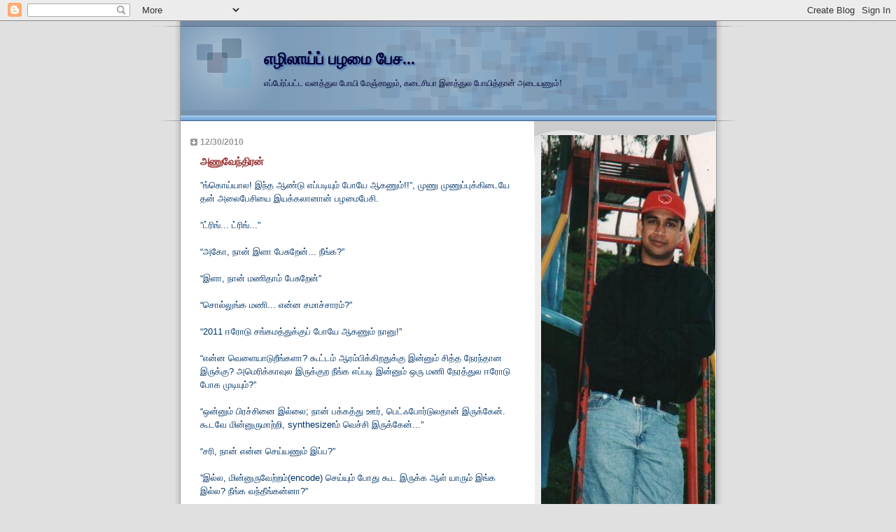

--- FILE ---
content_type: text/html; charset=UTF-8
request_url: https://maniyinpakkam.blogspot.com/2010/12/blog-post_30.html?showComment=1293739446163
body_size: 15896
content:
<!DOCTYPE html>
<html dir='ltr' xmlns='http://www.w3.org/1999/xhtml' xmlns:b='http://www.google.com/2005/gml/b' xmlns:data='http://www.google.com/2005/gml/data' xmlns:expr='http://www.google.com/2005/gml/expr'>
<head>
<link href='https://www.blogger.com/static/v1/widgets/2944754296-widget_css_bundle.css' rel='stylesheet' type='text/css'/>
<meta content='text/html; charset=UTF-8' http-equiv='Content-Type'/>
<meta content='blogger' name='generator'/>
<link href='https://maniyinpakkam.blogspot.com/favicon.ico' rel='icon' type='image/x-icon'/>
<link href='http://maniyinpakkam.blogspot.com/2010/12/blog-post_30.html' rel='canonical'/>
<link rel="alternate" type="application/atom+xml" title="எழ&#3007;ல&#3006;ய&#3021;ப&#3021; பழம&#3016; ப&#3015;ச... - Atom" href="https://maniyinpakkam.blogspot.com/feeds/posts/default" />
<link rel="alternate" type="application/rss+xml" title="எழ&#3007;ல&#3006;ய&#3021;ப&#3021; பழம&#3016; ப&#3015;ச... - RSS" href="https://maniyinpakkam.blogspot.com/feeds/posts/default?alt=rss" />
<link rel="service.post" type="application/atom+xml" title="எழ&#3007;ல&#3006;ய&#3021;ப&#3021; பழம&#3016; ப&#3015;ச... - Atom" href="https://www.blogger.com/feeds/4412327011095692815/posts/default" />

<link rel="alternate" type="application/atom+xml" title="எழ&#3007;ல&#3006;ய&#3021;ப&#3021; பழம&#3016; ப&#3015;ச... - Atom" href="https://maniyinpakkam.blogspot.com/feeds/5339498894119058009/comments/default" />
<!--Can't find substitution for tag [blog.ieCssRetrofitLinks]-->
<meta content='http://maniyinpakkam.blogspot.com/2010/12/blog-post_30.html' property='og:url'/>
<meta content='அணுவேந்திரன்' property='og:title'/>
<meta content='' property='og:description'/>
<title>எழ&#3007;ல&#3006;ய&#3021;ப&#3021; பழம&#3016; ப&#3015;ச...: அண&#3009;வ&#3015;ந&#3021;த&#3007;ரன&#3021;</title>
<style id='page-skin-1' type='text/css'><!--
/*
* Blogger Template Style
* Name:     TicTac (Blueberry)
* Date:     1 March 2004
* Updated by: Blogger Team
*/
/* Variable definitions
====================
<Variable name="textcolor" description="Text Color"
type="color" default="#333">
<Variable name="pagetitlecolor" description="Page Header Color"
type="color" default="#FFF">
<Variable name="datecolor" description="Date Header Color"
type="color" default="#999999">
<Variable name="titlecolor" description="Post Title Color"
type="color" default="#993333">
<Variable name="footercolor" description="Post Footer Color"
type="color" default="#999">
<Variable name="sidebartextcolor" description="Sidebar Text Color"
type="color" default="#999">
<Variable name="sidebarcolor" description="Sidebar Title Color"
type="color" default="#666">
<Variable name="linkcolor" description="Link Color"
type="color" default="#69c">
<Variable name="visitedlinkcolor" description="Visited Link Color"
type="color" default="#666699">
<Variable name="bodyfont" description="Text Font"
type="font"
default="normal normal 100% Verdana, sans-serif">
<Variable name="pagetitlefont" description="Page Header Font"
type="font" default="normal normal 100% 'Lucida Grande','Trebuchet MS'">
<Variable name="titlefont" description="Post Title Font"
type="font" default="normal bold 130% 'Lucida Grande','Trebuchet MS'">
<Variable name="sidebarheaderfont" description="Sidebar Title Font"
type="font" default="normal bold 130% 'Lucida Grande','Trebuchet MS'">
<Variable name="startSide" description="Start side in blog language"
type="automatic" default="left">
<Variable name="endSide" description="End side in blog language"
type="automatic" default="right">
*/
/* ---( page defaults )--- */
body {
margin: 0;
padding: 0;
font-size: small;
text-align: center;
color: #003366;
background: #e0e0e0;
}
blockquote {
margin-top: 0;
margin-right: 0;
margin-bottom: 0;
margin-left: 30px;
padding-top: 10px;
padding-right: 0;
padding-bottom: 0;
padding-left: 20px;
font-size: 88%;
line-height: 1.5em;
color: #666;
background: url(//www.blogblog.com/tictac_blue/quotes.gif) no-repeat top left;
}
blockquote p {
margin-top: 0;
}
abbr, acronym {
cursor: help;
font-style: normal;
border-bottom: 1px dotted;
}
code {
color: #996666;
}
hr {
display: none;
}
img {
border: none;
}
/* unordered list style */
ul {
list-style: none;
margin-left: 10px;
padding: 0;
}
li {
list-style: none;
padding-left: 14px;
margin-bottom: 3px;
background: url(//www.blogblog.com/tictac_blue/tictac_blue.gif) no-repeat left 6px;
}
/* links */
a:link {
color: #6699cc;
}
a:visited {
color: #666699;
}
a:hover {
color: #5B739C;
}
a:active {
color: #5B739C;
text-decoration: none;
}
/* ---( layout structure )---*/
#outer-wrapper {
width: 847px;
margin: 0px auto 0;
text-align: left;
font: normal normal 100% Verdana, sans-serif;
background: url(//www.blogblog.com/tictac_blue/tile_left.gif) repeat-y;
}
#content-wrapper {
margin-left: 42px; /* to avoid the border image */
width: 763px;
}
#main {
float: left;
width: 460px;
margin-top: 20px;
margin-right: 0;
margin-bottom: 0;
margin-left: 0;
padding-top: 0;
padding-right: 0;
padding-bottom: 0;
padding-left: 1em;
line-height: 1.5em;
word-wrap: break-word; /* fix for long text breaking sidebar float in IE */
overflow: hidden;     /* fix for long non-text content breaking IE sidebar float */
}
#sidebar {
float: right;
width: 259px;
padding-top: 20px;
padding-right: 0px;
padding-bottom: 0;
padding-left: 0;
font-size: 85%;
line-height: 1.4em;
color: #999999;
background: url(//www.blogblog.com/tictac_blue/sidebar_bg.gif) no-repeat left top;
word-wrap: break-word; /* fix for long text breaking sidebar float in IE */
overflow: hidden;     /* fix for long non-text content breaking IE sidebar float */
}
/* ---( header and site name )--- */
#header-wrapper {
margin: 0;
padding: 0;
font: normal normal 90% 'Lucida Grande','Trebuchet MS';
background: #e0e0e0 url(//www.blogblog.com/tictac_blue/top_div_blue_left.gif) no-repeat left top;
}
#header {
margin: 0;
padding-top: 25px;
padding-right: 60px;
padding-bottom: 35px;
padding-left: 160px;
color: #000033;
background: url(//www.blogblog.com/tictac_blue/top_h1.gif) no-repeat bottom left;
}
#header h1 {
font-size: 200%;
text-shadow: #4F73B6 2px 2px 2px;
}
#header h1 a {
text-decoration: none;
color: #000033;
}
#header h1 a:hover {
color: #eee;
}
/* ---( main column )--- */
h2.date-header {
margin-top: 0;
padding-left: 14px;
font-size: 90%;
color: #999999;
background: url(//www.blogblog.com/tictac_blue/date_icon_blue.gif) no-repeat left 50%;
}
.post h3 {
margin-top: 0;
font: normal bold 117% 'Lucida Grande','Trebuchet MS';
letter-spacing: -1px;
color: #993333;
}
.post {
margin-top: 0;
margin-right: 0;
margin-bottom: 1.5em;
margin-left: 0;
padding-top: 0;
padding-right: 0;
padding-bottom: 1.5em;
padding-left: 14px;
border-bottom: 1px solid #ddd;
}
.post h3 a,
.post h3 a:visited {
color: #993333;
text-decoration: none;
}
.post-footer {
margin: 0;
padding-top: 0;
padding-right: 0;
padding-bottom: 0;
padding-left: 14px;
font-size: 88%;
color: #999999;
background: url(//www.blogblog.com/tictac_blue/tictac_grey.gif) no-repeat left 8px;
}
.post img, table.tr-caption-container {
padding: 6px;
border-top: 1px solid #ddd;
border-left: 1px solid #ddd;
border-bottom: 1px solid #c0c0c0;
border-right: 1px solid #c0c0c0;
}
.tr-caption-container img {
border: none;
padding: 0;
}
.feed-links {
clear: both;
line-height: 2.5em;
}
.blog-pager-older-link, .home-link,
.blog-pager-newer-link {
background-color: $(content.background.color);
padding: 15px;
padding-left: 25px;
}
/* comment styles */
#comments {
padding: 10px 10px 0px 10px;
font-size: 85%;
line-height: 1.5em;
color: #666;
background: #eee url(//www.blogblog.com/tictac_blue/comments_curve.gif) no-repeat top left;
}
#comments h4 {
margin-top: 20px;
margin-right: 0;
margin-bottom: 15px;
margin-left: 0;
padding-top: 8px;
padding-right: 0;
padding-bottom: 0;
padding-left: 40px;
font-family: "Lucida Grande", "Trebuchet MS";
font-size: 130%;
color: #666;
background: url(//www.blogblog.com/tictac_blue/bubbles.gif) no-repeat 10px 0;
height: 29px !important; /* for most browsers */
height /**/:37px; /* for IE5/Win */
}
#comments ul {
margin-left: 0;
}
#comments li {
background: none;
padding-left: 0;
}
.comment-body {
padding-top: 0;
padding-right: 10px;
padding-bottom: 0;
padding-left: 25px;
background: url(//www.blogblog.com/tictac_blue/tictac_blue.gif) no-repeat 10px 5px;
}
.comment-body p {
margin-bottom: 0;
}
.comment-author {
margin-top: 4px;
margin-right: 0;
margin-bottom: 0;
margin-left: 0;
padding-top: 0;
padding-right: 10px;
padding-bottom: 0;
padding-left: 60px;
color: #999;
background: url(//www.blogblog.com/tictac_blue/comment_arrow_blue.gif) no-repeat 44px 2px;
}
.comment-footer {
border-bottom: 1px solid #ddd;
padding-bottom: 1em;
}
.deleted-comment {
font-style:italic;
color:gray;
}
/* ---( sidebar )--- */
.sidebar h2 {
margin-top: 0;
margin-right: 0;
margin-bottom: 0;
margin-left: 0;
padding-top: 25px;
padding-right: 0;
padding-bottom: 0;
padding-left: 40px;
font: normal bold 130% 'Lucida Grande','Trebuchet MS';
color: #666666;
height: 32px;
background: url(//www.blogblog.com/tictac_blue/sidebar_icon.gif) no-repeat 10px 15px;
height: 32px !important; /* for most browsers */
height /**/:57px; /* for IE5/Win */
}
.sidebar .widget {
margin: 0;
padding-top: 0;
padding-right: 0;
padding-bottom: 10px;
padding-left: 10px;
border-bottom: 1px solid #ddd;
}
.sidebar li {
background: url(//www.blogblog.com/tictac_blue/tictac_blue.gif) no-repeat left 5px;
}
.profile-textblock {
clear: both;
margin-left: 0;
}
.profile-img {
float: left;
margin-top: 0;
margin-right: 5px;
margin-bottom: 5px;
margin-left: 0;
border: 1px solid #ddd;
padding: 4px;
}
/* ---( footer )--- */
.clear { /* to fix IE6 padding-top issue */
clear: both;
}
#footer-wrapper {
margin: 0;
padding-top: 0;
padding-right: 0;
padding-bottom: 9px;
padding-left: 0;
font-size: 85%;
color: #ddd;
background: url(//www.blogblog.com/tictac_blue/bottom_sill.gif) no-repeat bottom left;
}
#footer {
margin: 0;
padding-top: 20px;
padding-right: 320px;
padding-bottom: 20px;
padding-left: 95px;
background: url(//www.blogblog.com/tictac_blue/bottom_sash_left.gif) no-repeat top left;
}
/** Page structure tweaks for layout editor wireframe */
body#layout #outer-wrapper,
body#layout #main,
body#layout #sidebar {
padding-top: 0;
margin-top: 0;
}
body#layout #outer-wrapper,
body#layout #content-wrapper {
width: 740px;
}
body#layout #sidebar {
margin-right: 0;
margin-bottom: 1em;
}
body#layout #header,
body#layout #footer,
body#layout #main {
padding: 0;
}
body#layout #content-wrapper {
margin: 0px;
}

--></style>
<link href='https://www.blogger.com/dyn-css/authorization.css?targetBlogID=4412327011095692815&amp;zx=5002a2d4-7f43-49be-984f-32b58c00a425' media='none' onload='if(media!=&#39;all&#39;)media=&#39;all&#39;' rel='stylesheet'/><noscript><link href='https://www.blogger.com/dyn-css/authorization.css?targetBlogID=4412327011095692815&amp;zx=5002a2d4-7f43-49be-984f-32b58c00a425' rel='stylesheet'/></noscript>
<meta name='google-adsense-platform-account' content='ca-host-pub-1556223355139109'/>
<meta name='google-adsense-platform-domain' content='blogspot.com'/>

<!-- data-ad-client=ca-pub-0469557477467500 -->

</head>
<body>
<div class='navbar section' id='navbar'><div class='widget Navbar' data-version='1' id='Navbar1'><script type="text/javascript">
    function setAttributeOnload(object, attribute, val) {
      if(window.addEventListener) {
        window.addEventListener('load',
          function(){ object[attribute] = val; }, false);
      } else {
        window.attachEvent('onload', function(){ object[attribute] = val; });
      }
    }
  </script>
<div id="navbar-iframe-container"></div>
<script type="text/javascript" src="https://apis.google.com/js/platform.js"></script>
<script type="text/javascript">
      gapi.load("gapi.iframes:gapi.iframes.style.bubble", function() {
        if (gapi.iframes && gapi.iframes.getContext) {
          gapi.iframes.getContext().openChild({
              url: 'https://www.blogger.com/navbar/4412327011095692815?po\x3d5339498894119058009\x26origin\x3dhttps://maniyinpakkam.blogspot.com',
              where: document.getElementById("navbar-iframe-container"),
              id: "navbar-iframe"
          });
        }
      });
    </script><script type="text/javascript">
(function() {
var script = document.createElement('script');
script.type = 'text/javascript';
script.src = '//pagead2.googlesyndication.com/pagead/js/google_top_exp.js';
var head = document.getElementsByTagName('head')[0];
if (head) {
head.appendChild(script);
}})();
</script>
</div></div>
<div id='outer-wrapper'><div id='wrap2'>
<!-- skip links for text browsers -->
<span id='skiplinks' style='display:none;'>
<a href='#main'>skip to main </a> |
      <a href='#sidebar'>skip to sidebar</a>
</span>
<div id='header-wrapper'>
<div class='header section' id='header'><div class='widget Header' data-version='1' id='Header1'>
<div id='header-inner'>
<div class='titlewrapper'>
<h1 class='title'>
<a href='https://maniyinpakkam.blogspot.com/'>
எழ&#3007;ல&#3006;ய&#3021;ப&#3021; பழம&#3016; ப&#3015;ச...
</a>
</h1>
</div>
<div class='descriptionwrapper'>
<p class='description'><span>எப&#3021;ப&#3015;ர&#3021;ப&#3021;பட&#3021;ட வனத&#3021;த&#3009;ல  ப&#3019;ய&#3007; ம&#3015;ஞ&#3021;ச&#3006;ல&#3009;ம&#3021;, கட&#3016;ச&#3007;ய&#3006;  இனத&#3021;த&#3009;ல ப&#3019;ய&#3007;த&#3021;த&#3006;ன&#3021; அட&#3016;யண&#3009;ம&#3021;!</span></p>
</div>
</div>
</div></div>
</div>
<div id='content-wrapper'>
<div id='crosscol-wrapper' style='text-align:center'>
<div class='crosscol no-items section' id='crosscol'></div>
</div>
<div id='main-wrapper'>
<div class='main section' id='main'><div class='widget Blog' data-version='1' id='Blog1'>
<div class='blog-posts hfeed'>
<!--Can't find substitution for tag [defaultAdStart]-->

          <div class="date-outer">
        
<h2 class='date-header'><span>12/30/2010</span></h2>

          <div class="date-posts">
        
<div class='post-outer'>
<div class='post hentry' itemprop='blogPost' itemscope='itemscope' itemtype='http://schema.org/BlogPosting'>
<meta content='4412327011095692815' itemprop='blogId'/>
<meta content='5339498894119058009' itemprop='postId'/>
<a name='5339498894119058009'></a>
<h3 class='post-title entry-title' itemprop='name'>
அண&#3009;வ&#3015;ந&#3021;த&#3007;ரன&#3021;
</h3>
<div class='post-header'>
<div class='post-header-line-1'></div>
</div>
<div class='post-body entry-content' id='post-body-5339498894119058009' itemprop='description articleBody'>
&#8221;ங&#3021;க&#3018;ய&#3021;ய&#3006;ல! இந&#3021;த ஆண&#3021;ட&#3009; எப&#3021;பட&#3007;ய&#3009;ம&#3021; ப&#3019;ய&#3015; ஆகண&#3009;ம&#3021;!!&#8221;, ம&#3009;ண&#3009; ம&#3009;ண&#3009;ப&#3021;ப&#3009;க&#3021;க&#3007;ட&#3016;ய&#3015; தன&#3021; அல&#3016;ப&#3015;ச&#3007;ய&#3016; இயக&#3021;கல&#3006;ன&#3006;ன&#3021; பழம&#3016;ப&#3015;ச&#3007;.<br />
<br />
&#8221;ட&#3021;ர&#3007;ங&#3021;... ட&#3021;ர&#3007;ங&#3021;...&#8221;<br />
<br />
&#8220;அக&#3019;, ந&#3006;ன&#3021; இள&#3006; ப&#3015;ச&#3009;ற&#3015;ன&#3021;... ந&#3008;ங&#3021;க?&#8221;<br />
<br />
&#8220;இள&#3006;, ந&#3006;ன&#3021; மண&#3007;த&#3006;ம&#3021; ப&#3015;ச&#3009;ற&#3015;ன&#3021;&#8221;<br />
<br />
&#8220;ச&#3018;ல&#3021;ல&#3009;ங&#3021;க மண&#3007;... என&#3021;ன சம&#3006;ச&#3021;ச&#3006;ரம&#3021;?&#8221;<br />
<br />
&#8220;2011 ஈர&#3019;ட&#3009; சங&#3021;கமத&#3021;த&#3009;க&#3021;க&#3009;ப&#3021; ப&#3019;ய&#3015; ஆகண&#3009;ம&#3021; ந&#3006;ன&#3009;!&#8221;<br />
<br />
&#8220;என&#3021;ன வ&#3014;ள&#3016;ய&#3006;ட&#3009;ற&#3008;ங&#3021;கள&#3006;? க&#3010;ட&#3021;டம&#3021; ஆரம&#3021;ப&#3007;க&#3021;க&#3007;றத&#3009;க&#3021;க&#3009; இன&#3021;ன&#3009;ம&#3021; ச&#3007;த&#3021;த ந&#3015;ரந&#3021;த&#3006;ன இர&#3009;க&#3021;க&#3009;? அம&#3014;ர&#3007;க&#3021;க&#3006;வ&#3009;ல இர&#3009;க&#3021;க&#3009;ற ந&#3008;ங&#3021;க எப&#3021;பட&#3007; இன&#3021;ன&#3009;ம&#3021; ஒர&#3009; மண&#3007; ந&#3015;ரத&#3021;த&#3009;ல ஈர&#3019;ட&#3009; ப&#3019;க ம&#3009;ட&#3007;ய&#3009;ம&#3021;?&#8221;<br />
<br />
&#8220;ஒன&#3021;ன&#3009;ம&#3021; ப&#3007;ரச&#3021;ச&#3007;ன&#3016; இல&#3021;ல&#3016;; ந&#3006;ன&#3021; பக&#3021;கத&#3021;த&#3009; ஊர&#3021;, ப&#3014;ட&#3021;ஃப&#3019;ர&#3021;ட&#3009;லத&#3006;ன&#3021; இர&#3009;க&#3021;க&#3015;ன&#3021;. க&#3010;டவ&#3015; ம&#3007;ன&#3021;ன&#3009;ர&#3009;ம&#3006;ற&#3021;ற&#3007;, synthesizerம&#3021; வ&#3014;ச&#3021;ச&#3007; இர&#3009;க&#3021;க&#3015;ன&#3021;...&#8221;<br />
<br />
&#8220;சர&#3007;, ந&#3006;ன&#3021; என&#3021;ன ச&#3014;ய&#3021;யண&#3009;ம&#3021; இப&#3021;ப?&#8221;<br />
<br />
&#8221;இல&#3021;ல, ம&#3007;ன&#3021;ன&#3009;ர&#3009;வ&#3015;ற&#3021;றம&#3021;(encode) ச&#3014;ய&#3021;ய&#3009;ம&#3021; ப&#3019;த&#3009; க&#3010;ட இர&#3009;க&#3021;க ஆள&#3021; ய&#3006;ர&#3009;ம&#3021; இங&#3021;க இல&#3021;ல? ந&#3008;ங&#3021;க வந&#3021;த&#3008;ங&#3021;கன&#3021;ன&#3006;?&#8221;<br />
<br />
&#8220;ok... got it... I am on my way..."<br />
<br />
இள&#3006;, வ&#3015;க வ&#3015;கம&#3006;ய&#3021;ப&#3021; ப&#3009;றப&#3021;பட&#3009;க&#3007;ற&#3006;ர&#3021;. அவரத&#3009; மன&#3016;வ&#3007; த&#3007;ட&#3009;க&#3021;க&#3007;ட&#3021;ட&#3009;, &#8220;ம&#3006;ம&#3006;, எங&#3021;க ப&#3018;றப&#3021;ப&#3009;ட&#3021;ட&#3009; ப&#3019;ற&#3008;ங&#3021;க? ச&#3018;ல&#3021;லவ&#3015; இல&#3021;ல??&#8221;<br />
<br />
&#8220;இல&#3021;ல, நம&#3021;ம மண&#3007;யண&#3021;ணன&#3016; ஈர&#3019;ட&#3021;ட&#3009;க&#3021;க&#3009; அன&#3009;ப&#3021;ப&#3007;ட&#3021;ட&#3009; வந&#3021;தர&#3021;ற&#3015;ன&#3021;...&#8221;<br />
<br />
&#8220;ய&#3006;ர&#3009;, பழம&#3016;ப&#3015;ச&#3007; மண&#3007;யண&#3021;ணன&#3016;ய&#3006;? எப&#3021;பட&#3007;ங&#3021;க??&#8221;<br />
<br />
&#8221;ச&#3007;ந&#3021;தச&#3016;சர&#3021;ல என&#3021;க&#3019;ட&#3009; ச&#3014;ஞ&#3021;ச&#3007;, தரவ&#3015;ற&#3021;றம&#3021;(upload) ச&#3014;ய&#3021;த&#3009;வ&#3007;ட&#3021;ட&#3006;.... க&#3019;யம&#3009;த&#3021;த&#3010;ர&#3021; GCTல அவங&#3021;க ஒறம&#3021;பரக&#3021;க&#3006;ரப&#3021; ப&#3016;யன&#3021; ட&#3007;க&#3019;ட&#3009; ஆனத&#3009;க&#3021;கப&#3021;ப&#3009;றம&#3021; ட&#3007;ச&#3007;ந&#3021;தச&#3016;ச&#3009; ச&#3014;ஞ&#3021;ச&#3007;ட&#3009;வ&#3006;ர&#3009;...&#8221;<br />
<br />
&#8220;ஒர&#3009; எழவ&#3009;ம&#3021; ப&#3009;ர&#3007;யல&#3016;... ச&#3007;த&#3021;த வ&#3014;வரம&#3006;ச&#3021; ச&#3018;ல&#3021;ல&#3009;ங&#3021;க...&#8221;<br />
<br />
&#8221;ந&#3006;ன&#3021; வந&#3021;த&#3009; ச&#3018;ல&#3021;ற&#3015;ன&#3021;... ப&#3019;ய&#3021;ட&#3021;ட&#3009; ச&#3008;க&#3021;க&#3007;ரம&#3021; வந&#3021;த&#3009;ட&#3009;ற&#3015;ன&#3021;... ந&#3008;ய&#3009;ம&#3021; ச&#3010;ர&#3021;ய&#3006;வ&#3009;ம&#3021; ப&#3009;றப&#3021;பட&#3021;ட&#3009;த&#3021; தய&#3006;ர&#3006; இர&#3009;ங&#3021;க... ந&#3006;மள&#3009;ம&#3021; வ&#3014;ள&#3007;ய ப&#3019;றம&#3021;&#8221;<br />
<br />
ப&#3019;ச&#3009;டன&#3021; நகர&#3007;ல&#3021; இர&#3009;ந&#3021;த&#3009;, ச&#3021;ச&#3006;ர&#3021;ல&#3021;ச&#3009; நத&#3007;க&#3021;கர&#3016;ய&#3007;ன&#3021; ஓரம&#3006;கப&#3021; பயண&#3007;த&#3021;த&#3009;, ல&#3019;கன&#3021; வ&#3007;ம&#3006;ன ந&#3007;ல&#3016;யத&#3021;த&#3016;ய&#3009;ம&#3021; கடந&#3021;த&#3009;, ம&#3006;ன&#3021;ச&#3014;ச&#3009;டர&#3021; நகர&#3007;ன&#3021; வழ&#3007;ய&#3006;க ப&#3014;ட&#3021;ஃப&#3019;ர&#3021;ட&#3009; வந&#3021;த&#3009; ச&#3015;ர&#3009;க&#3007;ற&#3006;ர&#3021; இள&#3006;.<br />
<br />
"வ&#3006;ங&#3021;க இள&#3006;; இந&#3021;த&#3006;ங&#3021;க இந&#3021;த ச&#3007;ந&#3021;தச&#3016;சர&#3021; ய&#3010;ன&#3007;ட&#3021;ட&#3016; உங&#3021;க வண&#3021;ட&#3007;ய&#3007;ல வ&#3016;ய&#3009;ங&#3021;க!&#8221;<br />
<br />
&#8220;சர&#3008;ங&#3021; மண&#3007;; இப&#3021;ப ந&#3006;ம எங&#3021;க ப&#3019;றம&#3021;?&#8221;<br />
<br />
&#8220;MITக&#3021;க&#3009;த&#3021;த&#3006;ன&#3021;... அங&#3021;க இர&#3009;க&#3021;க&#3009;ற ட&#3015;ன&#3007;யல&#3021; ஆய&#3021;வ&#3009;க&#3021; க&#3010;டத&#3021;த&#3009;லத&#3006;ன&#3021; தரவ&#3015;ற&#3021;றம&#3021; ச&#3014;ய&#3021;ய&#3009;ற வசத&#3007; இர&#3009;க&#3021;க&#3009;. ஏற&#3021;கனவ&#3015; நண&#3021;பர&#3021; அல&#3014;க&#3021;ச&#3009;க&#3021;க&#3009;த&#3021; த&#3014;ர&#3007;யப&#3021;பட&#3009;த&#3021;த&#3007;ய&#3006;ச&#3021;ச&#3009;. அவர&#3021; அங&#3021;க தய&#3006;ர&#3006; இர&#3009;ப&#3021;ப&#3006;ர&#3009;!&#8221;<br />
<br />
MIT, Massachusetts Institute of Technology, உலகப&#3021; ப&#3009;கழ&#3021; ப&#3014;ற&#3021;ற ஆய&#3021;வ&#3009;ச&#3021; ச&#3006;ல&#3016;, க&#3015;ம&#3021;ப&#3007;ர&#3007;ட&#3021;ச&#3021;ச&#3009; நகர&#3007;ல&#3021; இர&#3009;க&#3021;க&#3007;றத&#3009;. இங&#3021;க&#3009;ள&#3021;ள ஆய&#3021;வ&#3009;க&#3021;க&#3010;டத&#3021;த&#3007;ல&#3021;த&#3006;ன&#3021;, மன&#3007;தர&#3021;கள&#3016; ம&#3007;ன&#3021;ன&#3009;ர&#3009;வ&#3015;ற&#3021;றம&#3021; மற&#3021;ற&#3009;ம&#3021; ம&#3007;ன&#3021;ன&#3009;ர&#3009;வ&#3007;றக&#3021;கம&#3021; ம&#3009;தன&#3021; ம&#3009;தல&#3007;ல&#3021; வ&#3014;ள&#3007;ய&#3009;லக&#3009;க&#3021;க&#3009;ச&#3021; ச&#3014;ய&#3021;த&#3009; க&#3006;ட&#3021;டப&#3021;பட&#3021;டத&#3009;. ம&#3007;ன&#3021;னண&#3009;வ&#3007;யல&#3021; த&#3009;ற&#3016;த&#3021; தல&#3016;வர&#3006;க இந&#3021;ந&#3007;ற&#3009;வனத&#3021;த&#3007;ல&#3021; வ&#3015;ல&#3016; ச&#3014;ய&#3021;ய&#3009;ம&#3021; ட&#3018;வ&#3021; ப&#3006;ரவ&#3021; என&#3021;ப&#3006;ர&#3021; ஒர&#3009; ய&#3010;தர&#3021;. இவர&#3009;ம&#3021;, ப&#3021;ழம&#3016;ப&#3015;ச&#3007;ய&#3007;ன&#3021; நண&#3021;பர&#3006;ன அல&#3014;க&#3021;ச&#3009;ம&#3021; ந&#3014;ர&#3009;ங&#3021;க&#3007;ய நண&#3021;பர&#3021;கள&#3021;.<br />
<br />
&#8220;தரவ&#3015;ற&#3021;றம&#3021; ச&#3014;ய&#3021;ய&#3009;றத&#3009;ல இந&#3021;த ச&#3007;ந&#3021;தச&#3016;சர&#3019;ட பங&#3021;க&#3009; என&#3021;னன&#3021;ன&#3009; ந&#3006;ன&#3021; த&#3014;ர&#3007;ஞ&#3021;ச&#3007;க&#3021;கல&#3006;ம&#3006;?&#8221;<br />
<br />
&#8220;அத&#3006;வத&#3009; வந&#3021;த&#3009;ங&#3021;க இள&#3006;, ஆய&#3021;வ&#3009;க&#3021;க&#3010;டத&#3021;த&#3009;ல இர&#3009;க&#3021;க&#3009;ற தரவ&#3015;ற&#3021;ற ம&#3015;ட&#3016;த&#3006;ன&#3021; மன&#3007;த உடம&#3021;ப&#3009;ல இர&#3009;க&#3021;க&#3009;ற ஒவ&#3021;வ&#3018;ர&#3009; அண&#3009;வ&#3016;ய&#3009;ம&#3021; ம&#3007;ன&#3021;னண&#3009;க&#3021;கள&#3006; ம&#3006;ற&#3021;ற&#3009;ம&#3021;. உடம&#3021;ப&#3009;ல இர&#3009;க&#3021;க&#3009;ற ட&#3007;என&#3021;ஏ வ&#3016;ய&#3009;ம&#3021; ம&#3006;ற&#3021;ற&#3007;, தக&#3009;ந&#3021;த ம&#3007;ன&#3021;னண&#3009;க&#3021;கள&#3006; ம&#3006;த&#3021;த&#3007;ட&#3009;ம&#3021;. அப&#3021;பட&#3007; ம&#3006;த&#3021;த&#3007;னத&#3009;க&#3021;க&#3009; அப&#3021;ப&#3009;றம&#3021;, இந&#3021;த ச&#3007;ந&#3021;தச&#3016;சர&#3006;னத&#3009; ம&#3006;த&#3021;த&#3007;ன அண&#3009;க&#3021;கள&#3016; எல&#3021;ல&#3006;ம&#3021; எலக&#3021;ட&#3021;ர&#3006;ன&#3007;க&#3021; ட&#3015;ட&#3021;ட&#3006;வ&#3006; ம&#3006;த&#3021;த&#3007; கண&#3007;ன&#3007;க&#3021;க&#3009;ள&#3021;ள அன&#3009;ப&#3021;ப&#3009;ம&#3021;&#8221;<br />
<br />
&#8220;ஓ, அப&#3021;பட&#3007;ய&#3006;? அப&#3021;ப உங&#3021;க ப&#3010;தவ&#3009;டல&#3021;?&#8221;<br />
<br />
&#8220;அந&#3021;த ம&#3007;ன&#3021;ன&#3009;ர&#3009;வ&#3015;ற&#3021;றத&#3021;த&#3007;ன&#3021; ப&#3019;த&#3009; உடல&#3006;னத&#3009; கர&#3016;ஞ&#3021;ச&#3007; ம&#3007;ன&#3021;னண&#3009;க&#3021;கள&#3006; ம&#3006;ற&#3007;ட&#3009;ம&#3021;. ம&#3007;ன&#3021;ன&#3009;ர&#3009;வ&#3015;ற&#3021;ற ம&#3015;ட&#3016;க&#3021;க&#3009;, த&#3009;ல&#3021;ல&#3007;யம&#3006; மன&#3007;தன&#3016; ம&#3007;ன&#3021;னண&#3009;க&#3021;கள&#3006;வ&#3009;ம&#3021;, ச&#3007;க&#3021;கல&#3007;ல&#3021;ல&#3006;த மன&#3007;த ம&#3007;ன&#3021;னண&#3009;த&#3021; த&#3018;க&#3009;த&#3007;கள&#3016; மன&#3007;தன&#3006;வ&#3009;ம&#3021; ம&#3008;ள&#3009;ர&#3009;வ&#3006;க&#3021;கம&#3021; ச&#3014;ய&#3021;யக&#3021; க&#3010;ட&#3007;ய வல&#3021;லம&#3016; இர&#3009;க&#3021;க&#3009;.&#8221;<br />
<br />
&#8220;அப&#3021;ப ய&#3006;ர&#3016; வ&#3015;ண&#3009;ன&#3021;ன&#3006;ல&#3009;ம&#3021;, எங&#3021;க வ&#3015;ண&#3009;ன&#3021;ன&#3006;ல&#3009;ம&#3021; ம&#3007;ன&#3021;னண&#3009;க&#3021;கள&#3006;க ம&#3006;ற&#3021;ற&#3007; அன&#3009;ப&#3021;ப&#3007; வ&#3016;க&#3021;கப&#3021;படல&#3006;ம&#3006;??&#8221;<br />
<br />
&#8220;அத&#3006;ன&#3021; ம&#3009;ட&#3007;ய&#3006;த&#3009;! அத&#3009;க&#3021;க&#3009;ன&#3021;ன&#3009; இர&#3009;க&#3021;க&#3007;ற சர&#3021;வத&#3015;ச அம&#3016;ப&#3021;ப&#3009;க&#3007;ட&#3021;ட இர&#3009;ந&#3021;த&#3009; ஒப&#3021;ப&#3009;தல&#3021; வ&#3006;ங&#3021;கண&#3009;ம&#3021;. ச&#3008;ர&#3007;ய மர&#3009;த&#3021;த&#3009;வப&#3021; பர&#3007;ச&#3019;தன&#3016;, மரபண&#3009; ம&#3008;ள&#3006;க&#3021;கம&#3021;, மரபண&#3009; ம&#3007;ன&#3021;ன&#3009;ர&#3009;வ&#3006;க&#3021;கம&#3021; த&#3018;டர&#3021;ப&#3006;ன பல ச&#3019;தன&#3016;கள&#3021; ச&#3014;ய&#3021;ததற&#3021;க&#3009; அப&#3021;ப&#3009;றம&#3006;த&#3021;த&#3006;ன&#3021; ஒப&#3021;ப&#3009;தல&#3021; தர&#3009;வ&#3006;ங&#3021;க&#8221;<br />
<br />
&#8220;ஓ, அப&#3021;பட&#3007;ய&#3006;? அப&#3021;ப இந&#3021;த வ&#3007;ச&#3006;? மத&#3021;த ந&#3006;ட&#3009;கள&#3009;க&#3021;க&#3009;ள&#3021;ள ந&#3009;ழ&#3016;ய&#3009;றத&#3009;க&#3021;க&#3009;?&#8221;<br />
<br />
&#8220;நல&#3021;ல க&#3015;ள&#3021;வ&#3007;! ந&#3006;ம அந&#3021;தந&#3021;த ந&#3006;ட&#3009;கள&#3021;க&#3007;ட&#3021;ட இர&#3009;ந&#3021;த&#3009; ம&#3009;ன&#3021;க&#3010;ட&#3021;ட&#3007;ய&#3015; அன&#3009;மத&#3007; வ&#3006;ங&#3021;க&#3007;, அந&#3021;த வ&#3007;பரங&#3021;கள&#3016; ச&#3007;ந&#3021;தச&#3016;சர&#3021;லய&#3009;ம&#3021;, ட&#3007;ச&#3007;ந&#3021;தச&#3016;சர&#3021;லய&#3009;ம&#3021; ப&#3019;ட&#3021;ட&#3009; வ&#3014;ச&#3021;ச&#3007;டண&#3009;ம&#3021;. அப&#3021;பத&#3021;த&#3006;ன&#3021;, ம&#3007;ன&#3021;ன&#3009;ர&#3009;வ&#3015;ற&#3021;றம&#3009;ம&#3021; ம&#3007;ன&#3021;ன&#3009;ர&#3009;வ&#3007;றக&#3021;கம&#3009;ம&#3021; ச&#3014;ய&#3021;ய ம&#3009;ட&#3007;ய&#3009;ம&#3021;.&#8221;<br />
<br />
&#8220;ஓ அப&#3021;ப, உங&#3021;க ஒறம&#3021;பர&#3016;க&#3021;க&#3006;ரப&#3021; ப&#3016;யங&#3021;க&#3007;ட&#3021;ட அந&#3021;தத&#3021; தகவல&#3021; க&#3009;ட&#3009;த&#3021;த&#3009; வ&#3014;ச&#3021;ச&#3007; இர&#3009;க&#3021;க&#3008;ங&#3021;கள&#3006;?&#8221;<br />
<br />
&#8220;ஆம&#3006;; க&#3019;யம&#3009;த&#3021;த&#3010;ர&#3021; GCTல இர&#3009;க&#3021;க&#3009;ற ஆய&#3021;வகத&#3021;த&#3009;ல என&#3021;ன&#3019;ட வ&#3007;ச&#3006;த&#3021; தகவல&#3021;கள&#3021; அட&#3009;த&#3021;த ம&#3010;ன&#3021;ற&#3006;ண&#3021;ட&#3009;கள&#3009;க&#3021;க&#3009; ச&#3015;ம&#3007;ப&#3021;ப&#3009;ல இர&#3009;க&#3021;க&#3009;ம&#3021;. எங&#3021;க ம&#3006;ம&#3006; ப&#3016;யன&#3021; நந&#3021;த&#3009;க&#3007;ட&#3021;டய&#3009;ம&#3021; இர&#3009;க&#3021;க&#3009;&#8221;<br />
<br />
&#8221;சர&#3007;ங&#3021;க.. எனக&#3021;க&#3009; ஒர&#3015; பயம&#3006; இர&#3009;க&#3021;க&#3009;... அத&#3014;ப&#3021;பட&#3007;, உங&#3021;கள&#3016; எலக&#3021;ட&#3021;ர&#3006;ன&#3007;க&#3021; ட&#3015;ட&#3021;ட&#3006;வ&#3006; ம&#3006;த&#3021;த&#3007;ன அப&#3021;ப&#3009;றம&#3021;, மற&#3009;பட&#3007;ய&#3009;ம&#3021; ட&#3007;க&#3019;ட&#3009; ச&#3014;ய&#3021;வ&#3019;ம&#3021;ங&#3021;றத&#3009;க&#3021;க&#3009; என&#3021;ன உத&#3021;தரவ&#3006;தம&#3021;?&#8221;<br />
<br />
&#8220;அத&#3014;ல&#3021;ல&#3006;ம&#3021; ஒன&#3021;ன&#3009;ம&#3021; பயப&#3021;படத&#3021; த&#3015;வ&#3016; இல&#3021;ல&#3016;; MIT ஆய&#3021;வ&#3009;க&#3021;க&#3010;டம&#3009;ம&#3021;, GCT ஆய&#3021;வ&#3009;க&#3021;க&#3010;டம&#3009;ந&#3021;த&#3006;ன&#3021; அத&#3009;க&#3021;க&#3009;ப&#3021; ப&#3018;ற&#3009;ப&#3021;ப&#3009;!&#8221;<br />
<br />
&#8221;சர&#3007;, எத&#3019; ஒர&#3009; உற&#3009;ப&#3021;ப&#3009; உடம&#3021;ப&#3009;ல ச&#3014;ர&#3007;ய&#3006; வ&#3015;ல&#3016; ச&#3014;ய&#3021;யல&#3016;... என&#3021;னங&#3021;க ச&#3014;ய&#3021;ய&#3009;றத&#3009;?&#8221;<br />
<br />
&#8220;ஒன&#3021;ன&#3009;ம&#3021; ப&#3007;ரச&#3021;ச&#3007;ன&#3016; இல&#3021;ல&#3016;. நம&#3021;ம உடம&#3021;ப&#3019;ட ஒவ&#3021;வ&#3018;ர&#3009; உற&#3009;ப&#3021;ப&#3019;ட மரபண&#3009;க&#3021;கள&#3009;ம&#3021; அந&#3021;த சர&#3021;வத&#3015;ச அம&#3016;ப&#3021;ப&#3019;ட வங&#3021;க&#3007;ய&#3007;ல ச&#3015;ம அண&#3009;க&#3021;கள&#3006;ச&#3021; ச&#3015;ம&#3007;க&#3021;கப&#3021;பட&#3021;ட&#3009; இர&#3009;க&#3021;க&#3009;. அத&#3016; வ&#3014;ச&#3021;ச&#3007;க&#3021; க&#3009;ள&#3019;ன&#3007;ங&#3021; ச&#3014;ய&#3021;த&#3009; ப&#3018;ர&#3009;த&#3021;த&#3007;ட&#3009;வ&#3006;ங&#3021;க இள&#3006;!&#8221;<br />
<br />
&#8220;ஓ, இத&#3009;க&#3021;க&#3014;ல&#3021;ல&#3006;ங&#3021; க&#3010;டக&#3021; க&#3006;ப&#3021;ப&#3008;ட&#3009; இர&#3009;க&#3021;க&#3009;ங&#3021;ள&#3006;?&#8221;<br />
<br />
&#8220;ந&#3007;ச&#3021;சயம&#3006;? அத&#3009; இல&#3021;ல&#3006;ம&#3021; எப&#3021;பட&#3007;? சர&#3007;ங&#3021;க, ஆய&#3021;வ&#3009;க&#3021;க&#3010;ட வ&#3006;ய&#3007;ல&#3021; வந&#3021;த&#3007;ட&#3009;ச&#3021;ச&#3007;. ந&#3006;ன&#3021; அல&#3014;க&#3021;ச&#3016;க&#3021; க&#3010;ப&#3021;ப&#3009;ட&#3009;ற&#3015;ன&#3021;..&#8221;<br />
<br />
&#8220;சர&#3007;, ந&#3008;ங&#3021;க க&#3010;ப&#3021;ப&#3007;ட&#3009;ங&#3021;க...&#8221;<br />
<br />
இள&#3006;வ&#3009;ம&#3021;, பழம&#3016;ப&#3015;ச&#3007;ய&#3009;ம&#3021; ஆய&#3021;வ&#3009;க&#3021;க&#3010;ட மன&#3007;த ம&#3007;ன&#3021;ன&#3009;ர&#3009;வ&#3006;க&#3021;க ச&#3006;ல&#3016;ய&#3007;ன&#3009;ள&#3021; ந&#3009;ழ&#3016;க&#3007;ற&#3006;ர&#3021;கள&#3021;. &#8221;Hey Mani, come on man...."<br />
<br />
&#8220;Hey Daniel... whats up?"<br />
<br />
"This is Ila, who is my best friend!" என இர&#3009;வர&#3016;ய&#3009;ம&#3021; அற&#3007;ம&#3009;கப&#3021;பட&#3009;த&#3021;த,  இர&#3009;வர&#3009;ம&#3021; ஒர&#3009;வர&#3009;க&#3021;க&#3018;ர&#3009;வர&#3021; வணக&#3021;கம&#3021; ச&#3018;ல&#3021;ல&#3007; அற&#3007;ம&#3009;கம&#3021; ச&#3014;ய&#3021;த&#3009; க&#3018;ள&#3021;க&#3007;ற&#3006;ர&#3021;கள&#3021;. <br />
<br />
அட&#3009;த&#3021;த கணம&#3015;, அண&#3009; ம&#3007;ன&#3021;ன&#3009;ர&#3009;வ&#3006;க&#3021;கச&#3021; ச&#3006;ல&#3016;ய&#3007;ன&#3021; ப&#3007;ரத&#3006;ன அற&#3016;க&#3021;க&#3009;ள&#3021; பழம&#3016;ப&#3015;ச&#3007; ந&#3009;ழ&#3016;க&#3007;ற&#3006;ர&#3021;. இள&#3006; அங&#3021;க&#3007;ர&#3009;க&#3021;க&#3009;ம&#3021; கண&#3021;ண&#3006;ட&#3007;த&#3021; தட&#3009;ப&#3021;ப&#3009;க&#3021;க&#3009; வ&#3014;ள&#3007;ய&#3015; இர&#3009;ந&#3021;தபட&#3007;ய&#3015; அவத&#3006;ன&#3007;க&#3021;கத&#3021; த&#3009;வங&#3021;க&#3009;க&#3007;ற&#3006;ர&#3021;.<br />
<br />
உடல&#3021; ம&#3009;ழ&#3009;க&#3021;க ம&#3007;ன&#3021;கம&#3021;ப&#3007;கள&#3021; ந&#3018;ட&#3007; ந&#3015;ரத&#3021;த&#3007;ல&#3021; வ&#3007;ய&#3006;ப&#3007;க&#3021;க&#3007;றத&#3009;. ம&#3007;ன&#3021;கம&#3021;ப&#3007;கள&#3009;க&#3021;க&#3009; இட&#3016;ய&#3015; உடல&#3021; ப&#3018;ர&#3009;ந&#3021;த&#3007; இர&#3009;ப&#3021;பத&#3009; த&#3014;ர&#3007;ய&#3006;த அளவ&#3009;க&#3021;க&#3009;, ம&#3007;ன&#3021;கம&#3021;ப&#3007;கள&#3021; படர&#3021;ந&#3021;த&#3009; இர&#3009;ந&#3021;தன. இள&#3006;வ&#3007;டம&#3021; இர&#3009;ந&#3021;த ச&#3007;ந&#3021;தச&#3016;சர&#3021; ப&#3014;ட&#3021;ட&#3007;, அவர&#3007;டம&#3021; இர&#3009;ந&#3021;த&#3009; அல&#3014;க&#3021;ச&#3009; க&#3016;க&#3021;க&#3009; ம&#3006;ற&#3009;க&#3007;றத&#3009;. <br />
<br />
அட&#3009;த&#3021;த ச&#3007;ல ந&#3007;ம&#3007;டங&#3021;கள&#3007;ல&#3021;, &#8220;ok... start" என&#3009;ம&#3021; க&#3009;ரல&#3021; ஓங&#3021;க&#3007; ஒல&#3007;க&#3021;க... க&#3006;ல&#3021;கள&#3021; இரண&#3021;ட&#3009;ம&#3021; கர&#3016;யத&#3021; த&#3009;வங&#3021;க&#3007;ன. இள&#3006;வ&#3007;ன&#3021; ம&#3009;கம&#3021; ப&#3015;யற&#3016;ந&#3021;தத&#3009; ப&#3019;லக&#3021; க&#3006;ணப&#3021;பட&#3021;டத&#3009;. அவரத&#3009; ம&#3009;கப&#3006;வத&#3021;த&#3016;க&#3021; கண&#3021;டத&#3009;ம&#3021;, கண&#3021;ண&#3006;ட&#3007;ச&#3021; ச&#3009;வர&#3021;கள&#3007;ன&#3021; வ&#3014;ள&#3007;ப&#3021;ப&#3009;றம&#3006;கத&#3021; த&#3007;ர&#3016;ச&#3021;ச&#3008;ல&#3016; இறங&#3021;க ஆரம&#3021;ப&#3007;த&#3021;தத&#3009;.<br />
<br />
(உடல&#3021; ம&#3007;ன&#3021;ன&#3009;ர&#3009;வ&#3006;க&#3021;கம&#3021; ப&#3014;ற&#3021;ற&#3009;க&#3021; க&#3019;யம&#3021;பத&#3021;த&#3010;ர&#3021; ச&#3014;ன&#3021;றட&#3016;ந&#3021;தத&#3006;? இல&#3021;ல&#3016;ய&#3006;?? இன&#3021;ன&#3009;ம&#3021; என&#3021;ன&#3014;ன&#3021;ன ந&#3009;ட&#3021;ப வ&#3007;ழ&#3009;ம&#3007;யங&#3021;கள&#3021; இத&#3007;ல&#3021; அடங&#3021;க&#3007; இர&#3009;க&#3021;க&#3007;ன&#3021;றன? அட&#3009;த&#3021;த இட&#3009;க&#3016;ய&#3007;ல&#3021;...) <p>
<div style='clear: both;'></div>
</div>
<div class='post-footer'>
<div class='post-footer-line post-footer-line-1'><span class='post-labels'>
வக&#3016;ப&#3021;ப&#3006;ட&#3009;
<a href='https://maniyinpakkam.blogspot.com/search/label/%E0%AE%AA%E0%AF%81%E0%AE%A9%E0%AF%88%E0%AE%B5%E0%AF%81' rel='tag'>ப&#3009;ன&#3016;வ&#3009;</a>
</span>
<span class='post-icons'>
</span>
<span class='post-comment-link'>
</span>
<span class='post-author vcard'>
பண&#3007;வ&#3009;டன&#3021;
<span class='fn' itemprop='author' itemscope='itemscope' itemtype='http://schema.org/Person'>
<meta content='https://www.blogger.com/profile/02228683159559020853' itemprop='url'/>
<a href='https://www.blogger.com/profile/02228683159559020853' rel='author' title='author profile'>
<span itemprop='name'>பழம&#3016;ப&#3015;ச&#3007;</span>
</a>
</span>
</span>
</div>
<div class='post-footer-line post-footer-line-2'></div>
<div class='post-footer-line post-footer-line-3'></div>
</div>
</div>
<script language="javascript" src="//services.thamizmanam.com/jscript.php" type="text/javascript">
</script>
<script language="javascript" src="//services.thamizmanam.com/toolbar.php?date=12/30/2010&amp;posturl=https://maniyinpakkam.blogspot.com/2010/12/blog-post_30.html&amp;cmt=5&amp;blogurl=https://maniyinpakkam.blogspot.com/&amp;photo" type="text/javascript">
</script>
<div class='comments' id='comments'>
<a name='comments'></a>
<h4>5 comments:</h4>
<div id='Blog1_comments-block-wrapper'>
<dl class='avatar-comment-indent' id='comments-block'>
<dt class='comment-author ' id='c908493963348586139'>
<a name='c908493963348586139'></a>
<div class="avatar-image-container avatar-stock"><span dir="ltr"><a href="https://www.blogger.com/profile/02076449692353818245" target="" rel="nofollow" onclick="" class="avatar-hovercard" id="av-908493963348586139-02076449692353818245"><img src="//www.blogger.com/img/blogger_logo_round_35.png" width="35" height="35" alt="" title="Unknown">

</a></span></div>
<a href='https://www.blogger.com/profile/02076449692353818245' rel='nofollow'>Unknown</a>
said...
</dt>
<dd class='comment-body' id='Blog1_cmt-908493963348586139'>
<p>
பழம&#3016;,<br />உங&#3021;கள&#3016; எந&#3021;த&#3007;ரன&#3021; இரண&#3021;ட&#3006;ம&#3021; ப&#3006;கம&#3021; எட&#3009;க&#3021;க ச&#3008;ர&#3007;யஸ&#3021; ஆக த&#3015;ட&#3007;க&#3021; க&#3018;ட&#3007;ர&#3009;க&#3021;க&#3006;ங&#3021;க.
</p>
</dd>
<dd class='comment-footer'>
<span class='comment-timestamp'>
<a href='https://maniyinpakkam.blogspot.com/2010/12/blog-post_30.html?showComment=1293739446163#c908493963348586139' title='comment permalink'>
December 30, 2010 at 3:04&#8239;PM
</a>
<span class='item-control blog-admin pid-1747696439'>
<a class='comment-delete' href='https://www.blogger.com/comment/delete/4412327011095692815/908493963348586139' title='Delete Comment'>
<img src='https://resources.blogblog.com/img/icon_delete13.gif'/>
</a>
</span>
</span>
</dd>
<dt class='comment-author ' id='c6328368870757089499'>
<a name='c6328368870757089499'></a>
<div class="avatar-image-container avatar-stock"><span dir="ltr"><a href="https://www.blogger.com/profile/13970969918602954876" target="" rel="nofollow" onclick="" class="avatar-hovercard" id="av-6328368870757089499-13970969918602954876"><img src="//www.blogger.com/img/blogger_logo_round_35.png" width="35" height="35" alt="" title="&#2990;&#3009;&#2970;&#3021;&#2970;&#2984;&#3021;&#2980;&#3007;">

</a></span></div>
<a href='https://www.blogger.com/profile/13970969918602954876' rel='nofollow'>ம&#3009;ச&#3021;சந&#3021;த&#3007;</a>
said...
</dt>
<dd class='comment-body' id='Blog1_cmt-6328368870757089499'>
<p>
//வ&#3015;ல&#3016; ச&#3014;ய&#3021;ய&#3009;ம&#3021; ட&#3018;வ&#3021; ப&#3006;ரவ&#3021; என&#3021;ப&#3006;ர&#3021; ஒர&#3009; ய&#3010;தர&#3021;.///<br /><br />அப&#3021;ப பழம&#3016;ப&#3015;ச&#3007;, இள&#3006;, அல&#3014;க&#3021;ச&#3009;ம&#3021; ட&#3015;ன&#3007;யல&#3021; அல&#3021;ல&#3006;ம&#3021; ய&#3006;ர&#3009;ன&#3021;கன&#3021;ன&#3006;?,..<br /><br />//இள&#3006;வ&#3007;ன&#3021; ம&#3009;கம&#3021; ப&#3015;யற&#3016;ந&#3021;தத&#3009; ப&#3019;லக&#3021; க&#3006;ணப&#3021;பட&#3021;டத&#3009;//<br /> மன&#3007;த ம&#3007;ன&#3021;ன&#3009;ர&#3009;வ&#3006;க&#3021;க  பத&#3007;ல&#3021;   நச&#3021;ச&#3009;ந&#3007;ரல&#3021; பண&#3021;ண&#3007;ன&#3006;ல&#3021; அப&#3021;பட&#3007;த&#3021;த&#3006;ன&#3021; ம&#3009;கம&#3021; இர&#3009;க&#3021;க&#3009;ம&#3021; , <br /><br />கத&#3016;ய&#3007;ன&#3021; எத&#3007;ர&#3021; ந&#3006;யகன&#3021; இள&#3006;வ&#3007;ன&#3021; அல&#3009;ம&#3021;பல&#3021;  த&#3018;டரட&#3021;ட&#3009;ம&#3021; ,..
</p>
</dd>
<dd class='comment-footer'>
<span class='comment-timestamp'>
<a href='https://maniyinpakkam.blogspot.com/2010/12/blog-post_30.html?showComment=1293741645744#c6328368870757089499' title='comment permalink'>
December 30, 2010 at 3:40&#8239;PM
</a>
<span class='item-control blog-admin pid-1930694558'>
<a class='comment-delete' href='https://www.blogger.com/comment/delete/4412327011095692815/6328368870757089499' title='Delete Comment'>
<img src='https://resources.blogblog.com/img/icon_delete13.gif'/>
</a>
</span>
</span>
</dd>
<dt class='comment-author blog-author' id='c2701917562706769841'>
<a name='c2701917562706769841'></a>
<div class="avatar-image-container avatar-stock"><span dir="ltr"><a href="https://www.blogger.com/profile/02228683159559020853" target="" rel="nofollow" onclick="" class="avatar-hovercard" id="av-2701917562706769841-02228683159559020853"><img src="//www.blogger.com/img/blogger_logo_round_35.png" width="35" height="35" alt="" title="&#2986;&#2996;&#2990;&#3016;&#2986;&#3015;&#2970;&#3007;">

</a></span></div>
<a href='https://www.blogger.com/profile/02228683159559020853' rel='nofollow'>பழம&#3016;ப&#3015;ச&#3007;</a>
said...
</dt>
<dd class='comment-body' id='Blog1_cmt-2701917562706769841'>
<p>
@@muchanthi <br /><br />அக&#3019;... அவர&#3016;ய&#3015;ங&#3021;க வ&#3007;ல&#3021;லன&#3021;  ஆக&#3021;க&#3009;ற&#3008;ங&#3021;க?? ம&#3018;தவ&#3006;ட&#3021;ட&#3007;ப&#3021; ப&#3006;க&#3021;க&#3009;றத&#3009;ன&#3006;ல, அப&#3021;பட&#3007;ப&#3021; ப&#3006;க&#3021;க&#3009;ற&#3006;ர&#3009;ங&#3021;க!!
</p>
</dd>
<dd class='comment-footer'>
<span class='comment-timestamp'>
<a href='https://maniyinpakkam.blogspot.com/2010/12/blog-post_30.html?showComment=1293741896038#c2701917562706769841' title='comment permalink'>
December 30, 2010 at 3:44&#8239;PM
</a>
<span class='item-control blog-admin pid-1940262763'>
<a class='comment-delete' href='https://www.blogger.com/comment/delete/4412327011095692815/2701917562706769841' title='Delete Comment'>
<img src='https://resources.blogblog.com/img/icon_delete13.gif'/>
</a>
</span>
</span>
</dd>
<dt class='comment-author ' id='c8891577381999487477'>
<a name='c8891577381999487477'></a>
<div class="avatar-image-container vcard"><span dir="ltr"><a href="https://www.blogger.com/profile/09822356453393865188" target="" rel="nofollow" onclick="" class="avatar-hovercard" id="av-8891577381999487477-09822356453393865188"><img src="https://resources.blogblog.com/img/blank.gif" width="35" height="35" class="delayLoad" style="display: none;" longdesc="//blogger.googleusercontent.com/img/b/R29vZ2xl/AVvXsEiAiINPR1iYf6aN_8XS9k-CnYDeIUDdB9Wm_9uDH3ABgB4iNNYWB_o0JOVavZuOTJWj1THTSKrirMXMjViQs59xvVDey3RPn7kSWXv6TiLaeKkZT5yLjJLwmrRgcnPq9Ro/s45-c/images-2.jpg" alt="" title="&#2997;&#2992;&#3009;&#2979;&#3021;">

<noscript><img src="//blogger.googleusercontent.com/img/b/R29vZ2xl/AVvXsEiAiINPR1iYf6aN_8XS9k-CnYDeIUDdB9Wm_9uDH3ABgB4iNNYWB_o0JOVavZuOTJWj1THTSKrirMXMjViQs59xvVDey3RPn7kSWXv6TiLaeKkZT5yLjJLwmrRgcnPq9Ro/s45-c/images-2.jpg" width="35" height="35" class="photo" alt=""></noscript></a></span></div>
<a href='https://www.blogger.com/profile/09822356453393865188' rel='nofollow'>வர&#3009;ண&#3021;</a>
said...
</dt>
<dd class='comment-body' id='Blog1_cmt-8891577381999487477'>
<p>
&quot;***ok... got it... I am on my way...&quot;**<br /><br />மண&#3007;யண&#3021;ண&#3006; பத&#3007;வ&#3007;ல&#3021; ஆங&#3021;க&#3007;லம&#3006;!!!!!!
</p>
</dd>
<dd class='comment-footer'>
<span class='comment-timestamp'>
<a href='https://maniyinpakkam.blogspot.com/2010/12/blog-post_30.html?showComment=1293742573703#c8891577381999487477' title='comment permalink'>
December 30, 2010 at 3:56&#8239;PM
</a>
<span class='item-control blog-admin pid-2133254550'>
<a class='comment-delete' href='https://www.blogger.com/comment/delete/4412327011095692815/8891577381999487477' title='Delete Comment'>
<img src='https://resources.blogblog.com/img/icon_delete13.gif'/>
</a>
</span>
</span>
</dd>
<dt class='comment-author ' id='c5993389245311961154'>
<a name='c5993389245311961154'></a>
<div class="avatar-image-container avatar-stock"><span dir="ltr"><a href="https://www.blogger.com/profile/13970969918602954876" target="" rel="nofollow" onclick="" class="avatar-hovercard" id="av-5993389245311961154-13970969918602954876"><img src="//www.blogger.com/img/blogger_logo_round_35.png" width="35" height="35" alt="" title="&#2990;&#3009;&#2970;&#3021;&#2970;&#2984;&#3021;&#2980;&#3007;">

</a></span></div>
<a href='https://www.blogger.com/profile/13970969918602954876' rel='nofollow'>ம&#3009;ச&#3021;சந&#3021;த&#3007;</a>
said...
</dt>
<dd class='comment-body' id='Blog1_cmt-5993389245311961154'>
<p>
//ம&#3018;தவ&#3006;ட&#3021;ட&#3007;ப&#3021; ப&#3006;க&#3021;க&#3009;றத&#3009;//<br /><br />பத&#3007;வ&#3006; ச&#3014;ய&#3021;ற ம&#3006;த&#3007;ர&#3007; இல&#3021;ல&#3006; இர&#3009;க&#3021;க&#3009;த&#3009; <br /><br />அண&#3009;வ&#3015;ந&#3021;த&#3007;ரன&#3021;  ம&#3009;ன&#3021;ஓட&#3021;ட க&#3006;ண&#3019;ள&#3007;ய&#3016; இங&#3021;க&#3009;  க&#3006;ணல&#3006;ம&#3021; <br /><br />http://www.youtube.com/watch?v=8NGh9MewnyY&amp;feature=player_embedded
</p>
</dd>
<dd class='comment-footer'>
<span class='comment-timestamp'>
<a href='https://maniyinpakkam.blogspot.com/2010/12/blog-post_30.html?showComment=1293742709998#c5993389245311961154' title='comment permalink'>
December 30, 2010 at 3:58&#8239;PM
</a>
<span class='item-control blog-admin pid-1930694558'>
<a class='comment-delete' href='https://www.blogger.com/comment/delete/4412327011095692815/5993389245311961154' title='Delete Comment'>
<img src='https://resources.blogblog.com/img/icon_delete13.gif'/>
</a>
</span>
</span>
</dd>
</dl>
</div>
<p class='comment-footer'>
<a href='https://www.blogger.com/comment/fullpage/post/4412327011095692815/5339498894119058009' onclick=''>Post a Comment</a>
</p>
</div>
</div>

        </div></div>
      
<!--Can't find substitution for tag [adEnd]-->
</div>
<div class='blog-pager' id='blog-pager'>
<span id='blog-pager-newer-link'>
<a class='blog-pager-newer-link' href='https://maniyinpakkam.blogspot.com/2010/12/blog-post_3507.html' id='Blog1_blog-pager-newer-link' title='Newer Post'>ம&#3009;ன&#3021;பக&#3021;கம&#3021;</a>
</span>
<a class='home-link' href='https://maniyinpakkam.blogspot.com/'>ம&#3009;தற&#3021;பக&#3021;கம&#3021;</a>
<span id='blog-pager-older-link'>
<a class='blog-pager-older-link' href='https://maniyinpakkam.blogspot.com/2010/12/blog-post_29.html' id='Blog1_blog-pager-older-link' title='Older Post'>அட&#3009;த&#3021;த பக&#3021;கம&#3021;</a>
</span>
</div>
<div class='clear'></div>
<div class='post-feeds'>
<div class='feed-links'>
Subscribe to:
<a class='feed-link' href='https://maniyinpakkam.blogspot.com/feeds/5339498894119058009/comments/default' target='_blank' type='application/atom+xml'>Post Comments (Atom)</a>
</div>
</div>
</div></div>
</div>
<div id='sidebar-wrapper'>
<div class='sidebar section' id='sidebar'><div class='widget Image' data-version='1' id='Image2'>
<div class='widget-content'>
<img alt='' height='532' id='Image2_img' src='https://blogger.googleusercontent.com/img/b/R29vZ2xl/AVvXsEh3-foVtCpUJnpA_-vCEU02dA0JQ70gFjE6NL1JUN5ZXrnwVzqpbU8NjeTsR7U4ahi03GeVvO2lUU075BbJxuDapgZeqnKK1WKZQUdbCcSBjPziEU-6b_qYnXkGGy5kvN6gimngmJCVYg0/s1600-r/park.jpg' width='304'/>
<br/>
</div>
<div class='clear'></div>
</div><div class='widget Profile' data-version='1' id='Profile1'>
<div class='widget-content'>
<dl class='profile-datablock'>
<dt class='profile-data'>
<a class='profile-name-link g-profile' href='https://www.blogger.com/profile/02228683159559020853' rel='author' style='background-image: url(//www.blogger.com/img/logo-16.png);'>
</a>
</dt>
</dl>
<a class='profile-link' href='https://www.blogger.com/profile/02228683159559020853' rel='author'>பத&#3007;வர&#3021; பழம&#3016;ப&#3015;ச&#3007;</a>
</div>
</div><div class='widget Label' data-version='1' id='Label1'>
<h2>வக&#3016;ப&#3021;ப&#3006;ட&#3009;</h2>
<div class='widget-content list-label-widget-content'>
<ul>
<li>
<a dir='ltr' href='https://maniyinpakkam.blogspot.com/search/label/FeTNA%202025'>FeTNA 2025</a>
<span dir='ltr'>(35)</span>
</li>
<li>
<a dir='ltr' href='https://maniyinpakkam.blogspot.com/search/label/%E0%AE%85%E0%AE%B1%E0%AF%88%E0%AE%95%E0%AF%82%E0%AE%B5%E0%AE%B2%E0%AF%8D'>அற&#3016;க&#3010;வல&#3021;</a>
<span dir='ltr'>(39)</span>
</li>
<li>
<a dir='ltr' href='https://maniyinpakkam.blogspot.com/search/label/%E0%AE%85%E0%AE%A9%E0%AF%81%E0%AE%AA%E0%AE%B5%E0%AE%AE%E0%AF%8D'>அன&#3009;பவம&#3021;</a>
<span dir='ltr'>(212)</span>
</li>
<li>
<a dir='ltr' href='https://maniyinpakkam.blogspot.com/search/label/%E0%AE%86%E0%AE%A3%E0%AF%8D%E0%AE%AE%E0%AF%88'>ஆண&#3021;ம&#3016;</a>
<span dir='ltr'>(2)</span>
</li>
<li>
<a dir='ltr' href='https://maniyinpakkam.blogspot.com/search/label/%E0%AE%86%E0%AE%B1%E0%AF%88%20%E0%AE%A8%E0%AE%BE%E0%AE%9F%E0%AF%8D%E0%AE%9F%E0%AE%BE%E0%AE%A9%E0%AE%BF%E0%AE%A9%E0%AF%8D%20%E0%AE%85%E0%AE%B2%E0%AE%AE%E0%AF%8D%E0%AE%AA%E0%AE%B2%E0%AF%8D%E0%AE%95%E0%AE%B3%E0%AF%8D'>ஆற&#3016; ந&#3006;ட&#3021;ட&#3006;ன&#3007;ன&#3021; அலம&#3021;பல&#3021;கள&#3021;</a>
<span dir='ltr'>(11)</span>
</li>
<li>
<a dir='ltr' href='https://maniyinpakkam.blogspot.com/search/label/%E0%AE%87%E0%AE%B2%E0%AE%95%E0%AF%8D%E0%AE%95%E0%AE%BF%E0%AE%AF%E0%AE%AE%E0%AF%8D'>இலக&#3021;க&#3007;யம&#3021;</a>
<span dir='ltr'>(103)</span>
</li>
<li>
<a dir='ltr' href='https://maniyinpakkam.blogspot.com/search/label/%E0%AE%89%E0%AE%A3%E0%AF%8D%E0%AE%AE%E0%AF%88%E0%AE%9A%E0%AF%8D%20%E0%AE%9A%E0%AE%AE%E0%AF%8D%E0%AE%AA%E0%AE%B5%E0%AE%AE%E0%AF%8D'>உண&#3021;ம&#3016;ச&#3021; சம&#3021;பவம&#3021;</a>
<span dir='ltr'>(5)</span>
</li>
<li>
<a dir='ltr' href='https://maniyinpakkam.blogspot.com/search/label/%E0%AE%8A%E0%AE%B0%E0%AF%8D%20%E0%AE%AE%E0%AF%8A%E0%AE%B4%E0%AE%BF'>ஊர&#3021; ம&#3018;ழ&#3007;</a>
<span dir='ltr'>(203)</span>
</li>
<li>
<a dir='ltr' href='https://maniyinpakkam.blogspot.com/search/label/%E0%AE%95%E0%AE%B5%E0%AE%BF%20%E0%AE%95%E0%AE%BE%E0%AE%B3%E0%AE%AE%E0%AF%87%E0%AE%95%E0%AE%A4%E0%AF%8D%E0%AE%A4%E0%AE%BF%E0%AE%A9%E0%AF%8D%20%E0%AE%A4%E0%AE%BE%E0%AE%95%E0%AF%8D%E0%AE%95%E0%AE%AE%E0%AF%8D'>கவ&#3007; க&#3006;ளம&#3015;கத&#3021;த&#3007;ன&#3021; த&#3006;க&#3021;கம&#3021;</a>
<span dir='ltr'>(9)</span>
</li>
<li>
<a dir='ltr' href='https://maniyinpakkam.blogspot.com/search/label/%E0%AE%95%E0%AE%B5%E0%AE%BF%E0%AE%A4%E0%AF%88'>கவ&#3007;த&#3016;</a>
<span dir='ltr'>(107)</span>
</li>
<li>
<a dir='ltr' href='https://maniyinpakkam.blogspot.com/search/label/%E0%AE%95%E0%AE%A9%E0%AE%B5%E0%AE%BF%E0%AE%B2%E0%AF%8D%20%E0%AE%95%E0%AE%B5%E0%AE%BF%20%E0%AE%95%E0%AE%BE%E0%AE%B3%E0%AE%AE%E0%AF%87%E0%AE%95%E0%AE%AE%E0%AF%8D'>கனவ&#3007;ல&#3021; கவ&#3007; க&#3006;ளம&#3015;கம&#3021;</a>
<span dir='ltr'>(20)</span>
</li>
<li>
<a dir='ltr' href='https://maniyinpakkam.blogspot.com/search/label/%E0%AE%95%E0%AF%81%E0%AE%B1%E0%AF%81%E0%AE%99%E0%AF%8D%E0%AE%95%E0%AE%A4%E0%AF%88'>க&#3009;ற&#3009;ங&#3021;கத&#3016;</a>
<span dir='ltr'>(6)</span>
</li>
<li>
<a dir='ltr' href='https://maniyinpakkam.blogspot.com/search/label/%E0%AE%95%E0%AF%8B%E0%AE%B5%E0%AF%88'>க&#3019;வ&#3016;</a>
<span dir='ltr'>(2)</span>
</li>
<li>
<a dir='ltr' href='https://maniyinpakkam.blogspot.com/search/label/%E0%AE%9A%E0%AE%AE%E0%AF%88%E0%AE%AF%E0%AE%B2%E0%AF%8D'>சம&#3016;யல&#3021;</a>
<span dir='ltr'>(2)</span>
</li>
<li>
<a dir='ltr' href='https://maniyinpakkam.blogspot.com/search/label/%E0%AE%9A%E0%AE%BF%E0%AE%B1%E0%AF%81%E0%AE%95%E0%AE%A4%E0%AF%88'>ச&#3007;ற&#3009;கத&#3016;</a>
<span dir='ltr'>(53)</span>
</li>
<li>
<a dir='ltr' href='https://maniyinpakkam.blogspot.com/search/label/%E0%AE%9A%E0%AF%80%E0%AE%A9%E0%AE%BE'>ச&#3008;ன&#3006;</a>
<span dir='ltr'>(2)</span>
</li>
<li>
<a dir='ltr' href='https://maniyinpakkam.blogspot.com/search/label/%E0%AE%9A%E0%AF%82%E0%AE%9F%E0%AF%81'>ச&#3010;ட&#3009;</a>
<span dir='ltr'>(9)</span>
</li>
<li>
<a dir='ltr' href='https://maniyinpakkam.blogspot.com/search/label/%E0%AE%A4%E0%AE%AE%E0%AE%BF%E0%AE%B4%E0%AF%8D%E0%AE%95%E0%AF%8D%E0%AE%95%E0%AE%B2%E0%AF%8D%E0%AE%B2%E0%AF%82%E0%AE%B0%E0%AE%BF%20%E0%AE%B5%E0%AE%BF%E0%AE%B4%E0%AE%BE'>தம&#3007;ழ&#3021;க&#3021;கல&#3021;ல&#3010;ர&#3007; வ&#3007;ழ&#3006;</a>
<span dir='ltr'>(1)</span>
</li>
<li>
<a dir='ltr' href='https://maniyinpakkam.blogspot.com/search/label/%E0%AE%A4%E0%AE%AE%E0%AE%BF%E0%AE%B4%E0%AF%8D%E0%AE%B5%E0%AE%BF%E0%AE%B4%E0%AE%BE%202010'>தம&#3007;ழ&#3021;வ&#3007;ழ&#3006; 2010</a>
<span dir='ltr'>(22)</span>
</li>
<li>
<a dir='ltr' href='https://maniyinpakkam.blogspot.com/search/label/%E0%AE%A4%E0%AE%AE%E0%AE%BF%E0%AE%B4%E0%AF%8D%E0%AE%B5%E0%AE%BF%E0%AE%B4%E0%AE%BE%28Fetna%29'>தம&#3007;ழ&#3021;வ&#3007;ழ&#3006;(Fetna)</a>
<span dir='ltr'>(86)</span>
</li>
<li>
<a dir='ltr' href='https://maniyinpakkam.blogspot.com/search/label/%E0%AE%A4%E0%AF%86%E0%AE%A9%E0%AF%8D%E0%AE%AA%E0%AE%BE%E0%AE%99%E0%AF%8D%E0%AE%95%E0%AF%81%E0%AE%A4%E0%AF%8D%20%E0%AE%A4%E0%AE%AE%E0%AE%BF%E0%AE%B4%E0%AF%8D%E0%AE%AA%E0%AF%8D%E0%AE%AA%E0%AE%BE%E0%AE%9F%E0%AF%8D%E0%AE%9F%E0%AF%81'>த&#3014;ன&#3021;ப&#3006;ங&#3021;க&#3009;த&#3021; தம&#3007;ழ&#3021;ப&#3021;ப&#3006;ட&#3021;ட&#3009;</a>
<span dir='ltr'>(25)</span>
</li>
<li>
<a dir='ltr' href='https://maniyinpakkam.blogspot.com/search/label/%E0%AE%A4%E0%AF%87%E0%AE%B0%E0%AF%8D%E0%AE%A4%E0%AE%B2%E0%AF%8D%20%E0%AE%A4%E0%AF%87%E0%AE%B0%E0%AF%8D%E0%AE%A4%E0%AE%B2%E0%AF%8D'>த&#3015;ர&#3021;தல&#3021; த&#3015;ர&#3021;தல&#3021;</a>
<span dir='ltr'>(22)</span>
</li>
<li>
<a dir='ltr' href='https://maniyinpakkam.blogspot.com/search/label/%E0%AE%A8%E0%AE%95%E0%AF%88%E0%AE%9A%E0%AF%8D%E0%AE%9A%E0%AF%81%E0%AE%B5%E0%AF%88'>நக&#3016;ச&#3021;ச&#3009;வ&#3016;</a>
<span dir='ltr'>(31)</span>
</li>
<li>
<a dir='ltr' href='https://maniyinpakkam.blogspot.com/search/label/%E0%AE%A8%E0%AE%9F%E0%AF%8D%E0%AE%9A%E0%AE%A4%E0%AF%8D%E0%AE%A4%E0%AE%BF%E0%AE%B0%E0%AE%AA%E0%AF%8D%20%E0%AE%AA%E0%AE%A4%E0%AE%BF%E0%AE%B5%E0%AF%81'>நட&#3021;சத&#3021;த&#3007;ரப&#3021; பத&#3007;வ&#3009;</a>
<span dir='ltr'>(16)</span>
</li>
<li>
<a dir='ltr' href='https://maniyinpakkam.blogspot.com/search/label/%E0%AE%A8%E0%AE%A9%E0%AE%B5%E0%AF%81%E0%AE%95%E0%AE%B3%E0%AF%8D'>நனவ&#3009;கள&#3021;</a>
<span dir='ltr'>(10)</span>
</li>
<li>
<a dir='ltr' href='https://maniyinpakkam.blogspot.com/search/label/%E0%AE%AA%E0%AE%9F%E0%AE%99%E0%AF%8D%E0%AE%95%E0%AE%B3%E0%AF%8D'>படங&#3021;கள&#3021;</a>
<span dir='ltr'>(5)</span>
</li>
<li>
<a dir='ltr' href='https://maniyinpakkam.blogspot.com/search/label/%E0%AE%AA%E0%AE%A4%E0%AE%BF%E0%AE%B5%E0%AE%B0%E0%AF%8D%20%E0%AE%9A%E0%AE%AE%E0%AF%81%E0%AE%A4%E0%AF%8D%E0%AE%A4%E0%AE%BF%E0%AE%B0%E0%AE%AE%E0%AF%8D'>பத&#3007;வர&#3021; சம&#3009;த&#3021;த&#3007;ரம&#3021;</a>
<span dir='ltr'>(59)</span>
</li>
<li>
<a dir='ltr' href='https://maniyinpakkam.blogspot.com/search/label/%E0%AE%AA%E0%AE%A4%E0%AE%BF%E0%AE%A9%E0%AE%BE%E0%AE%B1%E0%AF%81%20%E0%AE%AA%E0%AF%87%E0%AE%B1%E0%AF%81%E0%AE%95%E0%AE%B3%E0%AF%8D'>பத&#3007;ன&#3006;ற&#3009; ப&#3015;ற&#3009;கள&#3021;</a>
<span dir='ltr'>(3)</span>
</li>
<li>
<a dir='ltr' href='https://maniyinpakkam.blogspot.com/search/label/%E0%AE%AA%E0%AE%B3%E0%AF%8D%E0%AE%B3%E0%AE%AF%E0%AE%AE%E0%AF%8D'>பள&#3021;ளயம&#3021;</a>
<span dir='ltr'>(17)</span>
</li>
<li>
<a dir='ltr' href='https://maniyinpakkam.blogspot.com/search/label/%E0%AE%AA%E0%AE%B1%E0%AE%B5%E0%AF%88%E0%AE%95%E0%AE%B3%E0%AF%8D'>பறவ&#3016;கள&#3021;</a>
<span dir='ltr'>(5)</span>
</li>
<li>
<a dir='ltr' href='https://maniyinpakkam.blogspot.com/search/label/%E0%AE%AA%E0%AF%81%E0%AE%A9%E0%AF%88%E0%AE%B5%E0%AF%81'>ப&#3009;ன&#3016;வ&#3009;</a>
<span dir='ltr'>(14)</span>
</li>
<li>
<a dir='ltr' href='https://maniyinpakkam.blogspot.com/search/label/%E0%AE%AA%E0%AF%81%E0%AE%A9%E0%AF%88%E0%AE%B5%E0%AF%81%20%E0%AE%85%E0%AE%B2%E0%AF%8D%E0%AE%B2'>ப&#3009;ன&#3016;வ&#3009; அல&#3021;ல</a>
<span dir='ltr'>(2)</span>
</li>
<li>
<a dir='ltr' href='https://maniyinpakkam.blogspot.com/search/label/%E0%AE%AA%E0%AF%8A%E0%AE%A4%E0%AF%81'>ப&#3018;த&#3009;</a>
<span dir='ltr'>(306)</span>
</li>
<li>
<a dir='ltr' href='https://maniyinpakkam.blogspot.com/search/label/%E0%AE%AE%E0%AE%B0%E0%AF%81%E0%AE%A4%E0%AF%8D%E0%AE%A4%E0%AF%81%E0%AE%B5%E0%AE%AE%E0%AF%8D'>மர&#3009;த&#3021;த&#3009;வம&#3021;</a>
<span dir='ltr'>(8)</span>
</li>
<li>
<a dir='ltr' href='https://maniyinpakkam.blogspot.com/search/label/%E0%AE%AE%E0%AE%BF%E0%AE%9A%E0%AE%BF%E0%AE%9A%E0%AE%BF%E0%AE%AA%E0%AF%8D%E0%AE%AA%E0%AE%BF'>ம&#3007;ச&#3007;ச&#3007;ப&#3021;ப&#3007;</a>
<span dir='ltr'>(3)</span>
</li>
<li>
<a dir='ltr' href='https://maniyinpakkam.blogspot.com/search/label/%E0%AE%AE%E0%AF%8A%E0%AE%95%E0%AF%8D%E0%AE%95%E0%AF%88'>ம&#3018;க&#3021;க&#3016;</a>
<span dir='ltr'>(22)</span>
</li>
<li>
<a dir='ltr' href='https://maniyinpakkam.blogspot.com/search/label/%E0%AE%B2%E0%AE%BF%E0%AE%99%E0%AF%8D%E0%AE%95%E0%AE%BE'>ல&#3007;ங&#3021;க&#3006;</a>
<span dir='ltr'>(1)</span>
</li>
<li>
<a dir='ltr' href='https://maniyinpakkam.blogspot.com/search/label/%E0%AE%B5%E0%AE%AF%E0%AE%BF%E0%AE%A4%E0%AF%8D%E0%AE%A4%E0%AF%86%E0%AE%B0%E0%AE%BF%E0%AE%9A%E0%AF%8D%E0%AE%9A%E0%AE%B2%E0%AF%8D'>வய&#3007;த&#3021;த&#3014;ர&#3007;ச&#3021;சல&#3021;</a>
<span dir='ltr'>(3)</span>
</li>
<li>
<a dir='ltr' href='https://maniyinpakkam.blogspot.com/search/label/%E0%AE%B5%E0%AE%BE%E0%AE%B4%E0%AF%8D%E0%AE%A4%E0%AF%8D%E0%AE%A4%E0%AF%81'>வ&#3006;ழ&#3021;த&#3021;த&#3009;</a>
<span dir='ltr'>(27)</span>
</li>
<li>
<a dir='ltr' href='https://maniyinpakkam.blogspot.com/search/label/%E0%AE%B5%E0%AE%BF%E0%AE%9F%E0%AF%81%E0%AE%95%E0%AE%A4%E0%AF%88%E0%AE%AA%E0%AF%8D%E0%AE%AA%E0%AF%81%E0%AE%A4%E0%AE%BF%E0%AE%B0%E0%AF%8D'>வ&#3007;ட&#3009;கத&#3016;ப&#3021;ப&#3009;த&#3007;ர&#3021;</a>
<span dir='ltr'>(2)</span>
</li>
<li>
<a dir='ltr' href='https://maniyinpakkam.blogspot.com/search/label/%E0%AE%B5%E0%AE%BF%E0%AE%AE%E0%AE%B0%E0%AF%8D%E0%AE%9A%E0%AE%A9%E0%AE%AE%E0%AF%8D'>வ&#3007;மர&#3021;சனம&#3021;</a>
<span dir='ltr'>(4)</span>
</li>
</ul>
<div class='clear'></div>
</div>
</div><div class='widget BlogArchive' data-version='1' id='BlogArchive1'>
<h2>இட&#3009;க&#3016;கள&#3021;</h2>
<div class='widget-content'>
<div id='ArchiveList'>
<div id='BlogArchive1_ArchiveList'>
<ul class='hierarchy'>
<li class='archivedate collapsed'>
<a class='toggle' href='javascript:void(0)'>
<span class='zippy'>

        &#9658;&#160;
      
</span>
</a>
<a class='post-count-link' href='https://maniyinpakkam.blogspot.com/2025/'>
2025
</a>
<span class='post-count' dir='ltr'>(52)</span>
<ul class='hierarchy'>
<li class='archivedate collapsed'>
<a class='toggle' href='javascript:void(0)'>
<span class='zippy'>

        &#9658;&#160;
      
</span>
</a>
<a class='post-count-link' href='https://maniyinpakkam.blogspot.com/2025/12/'>
December
</a>
<span class='post-count' dir='ltr'>(11)</span>
</li>
</ul>
<ul class='hierarchy'>
<li class='archivedate collapsed'>
<a class='toggle' href='javascript:void(0)'>
<span class='zippy'>

        &#9658;&#160;
      
</span>
</a>
<a class='post-count-link' href='https://maniyinpakkam.blogspot.com/2025/11/'>
November
</a>
<span class='post-count' dir='ltr'>(23)</span>
</li>
</ul>
<ul class='hierarchy'>
<li class='archivedate collapsed'>
<a class='toggle' href='javascript:void(0)'>
<span class='zippy'>

        &#9658;&#160;
      
</span>
</a>
<a class='post-count-link' href='https://maniyinpakkam.blogspot.com/2025/09/'>
September
</a>
<span class='post-count' dir='ltr'>(2)</span>
</li>
</ul>
<ul class='hierarchy'>
<li class='archivedate collapsed'>
<a class='toggle' href='javascript:void(0)'>
<span class='zippy'>

        &#9658;&#160;
      
</span>
</a>
<a class='post-count-link' href='https://maniyinpakkam.blogspot.com/2025/08/'>
August
</a>
<span class='post-count' dir='ltr'>(5)</span>
</li>
</ul>
<ul class='hierarchy'>
<li class='archivedate collapsed'>
<a class='toggle' href='javascript:void(0)'>
<span class='zippy'>

        &#9658;&#160;
      
</span>
</a>
<a class='post-count-link' href='https://maniyinpakkam.blogspot.com/2025/07/'>
July
</a>
<span class='post-count' dir='ltr'>(6)</span>
</li>
</ul>
<ul class='hierarchy'>
<li class='archivedate collapsed'>
<a class='toggle' href='javascript:void(0)'>
<span class='zippy'>

        &#9658;&#160;
      
</span>
</a>
<a class='post-count-link' href='https://maniyinpakkam.blogspot.com/2025/05/'>
May
</a>
<span class='post-count' dir='ltr'>(1)</span>
</li>
</ul>
<ul class='hierarchy'>
<li class='archivedate collapsed'>
<a class='toggle' href='javascript:void(0)'>
<span class='zippy'>

        &#9658;&#160;
      
</span>
</a>
<a class='post-count-link' href='https://maniyinpakkam.blogspot.com/2025/04/'>
April
</a>
<span class='post-count' dir='ltr'>(1)</span>
</li>
</ul>
<ul class='hierarchy'>
<li class='archivedate collapsed'>
<a class='toggle' href='javascript:void(0)'>
<span class='zippy'>

        &#9658;&#160;
      
</span>
</a>
<a class='post-count-link' href='https://maniyinpakkam.blogspot.com/2025/03/'>
March
</a>
<span class='post-count' dir='ltr'>(1)</span>
</li>
</ul>
<ul class='hierarchy'>
<li class='archivedate collapsed'>
<a class='toggle' href='javascript:void(0)'>
<span class='zippy'>

        &#9658;&#160;
      
</span>
</a>
<a class='post-count-link' href='https://maniyinpakkam.blogspot.com/2025/02/'>
February
</a>
<span class='post-count' dir='ltr'>(2)</span>
</li>
</ul>
</li>
</ul>
<ul class='hierarchy'>
<li class='archivedate collapsed'>
<a class='toggle' href='javascript:void(0)'>
<span class='zippy'>

        &#9658;&#160;
      
</span>
</a>
<a class='post-count-link' href='https://maniyinpakkam.blogspot.com/2024/'>
2024
</a>
<span class='post-count' dir='ltr'>(21)</span>
<ul class='hierarchy'>
<li class='archivedate collapsed'>
<a class='toggle' href='javascript:void(0)'>
<span class='zippy'>

        &#9658;&#160;
      
</span>
</a>
<a class='post-count-link' href='https://maniyinpakkam.blogspot.com/2024/12/'>
December
</a>
<span class='post-count' dir='ltr'>(1)</span>
</li>
</ul>
<ul class='hierarchy'>
<li class='archivedate collapsed'>
<a class='toggle' href='javascript:void(0)'>
<span class='zippy'>

        &#9658;&#160;
      
</span>
</a>
<a class='post-count-link' href='https://maniyinpakkam.blogspot.com/2024/10/'>
October
</a>
<span class='post-count' dir='ltr'>(2)</span>
</li>
</ul>
<ul class='hierarchy'>
<li class='archivedate collapsed'>
<a class='toggle' href='javascript:void(0)'>
<span class='zippy'>

        &#9658;&#160;
      
</span>
</a>
<a class='post-count-link' href='https://maniyinpakkam.blogspot.com/2024/09/'>
September
</a>
<span class='post-count' dir='ltr'>(1)</span>
</li>
</ul>
<ul class='hierarchy'>
<li class='archivedate collapsed'>
<a class='toggle' href='javascript:void(0)'>
<span class='zippy'>

        &#9658;&#160;
      
</span>
</a>
<a class='post-count-link' href='https://maniyinpakkam.blogspot.com/2024/08/'>
August
</a>
<span class='post-count' dir='ltr'>(1)</span>
</li>
</ul>
<ul class='hierarchy'>
<li class='archivedate collapsed'>
<a class='toggle' href='javascript:void(0)'>
<span class='zippy'>

        &#9658;&#160;
      
</span>
</a>
<a class='post-count-link' href='https://maniyinpakkam.blogspot.com/2024/07/'>
July
</a>
<span class='post-count' dir='ltr'>(5)</span>
</li>
</ul>
<ul class='hierarchy'>
<li class='archivedate collapsed'>
<a class='toggle' href='javascript:void(0)'>
<span class='zippy'>

        &#9658;&#160;
      
</span>
</a>
<a class='post-count-link' href='https://maniyinpakkam.blogspot.com/2024/06/'>
June
</a>
<span class='post-count' dir='ltr'>(8)</span>
</li>
</ul>
<ul class='hierarchy'>
<li class='archivedate collapsed'>
<a class='toggle' href='javascript:void(0)'>
<span class='zippy'>

        &#9658;&#160;
      
</span>
</a>
<a class='post-count-link' href='https://maniyinpakkam.blogspot.com/2024/05/'>
May
</a>
<span class='post-count' dir='ltr'>(1)</span>
</li>
</ul>
<ul class='hierarchy'>
<li class='archivedate collapsed'>
<a class='toggle' href='javascript:void(0)'>
<span class='zippy'>

        &#9658;&#160;
      
</span>
</a>
<a class='post-count-link' href='https://maniyinpakkam.blogspot.com/2024/04/'>
April
</a>
<span class='post-count' dir='ltr'>(1)</span>
</li>
</ul>
<ul class='hierarchy'>
<li class='archivedate collapsed'>
<a class='toggle' href='javascript:void(0)'>
<span class='zippy'>

        &#9658;&#160;
      
</span>
</a>
<a class='post-count-link' href='https://maniyinpakkam.blogspot.com/2024/01/'>
January
</a>
<span class='post-count' dir='ltr'>(1)</span>
</li>
</ul>
</li>
</ul>
<ul class='hierarchy'>
<li class='archivedate collapsed'>
<a class='toggle' href='javascript:void(0)'>
<span class='zippy'>

        &#9658;&#160;
      
</span>
</a>
<a class='post-count-link' href='https://maniyinpakkam.blogspot.com/2023/'>
2023
</a>
<span class='post-count' dir='ltr'>(43)</span>
<ul class='hierarchy'>
<li class='archivedate collapsed'>
<a class='toggle' href='javascript:void(0)'>
<span class='zippy'>

        &#9658;&#160;
      
</span>
</a>
<a class='post-count-link' href='https://maniyinpakkam.blogspot.com/2023/11/'>
November
</a>
<span class='post-count' dir='ltr'>(1)</span>
</li>
</ul>
<ul class='hierarchy'>
<li class='archivedate collapsed'>
<a class='toggle' href='javascript:void(0)'>
<span class='zippy'>

        &#9658;&#160;
      
</span>
</a>
<a class='post-count-link' href='https://maniyinpakkam.blogspot.com/2023/10/'>
October
</a>
<span class='post-count' dir='ltr'>(1)</span>
</li>
</ul>
<ul class='hierarchy'>
<li class='archivedate collapsed'>
<a class='toggle' href='javascript:void(0)'>
<span class='zippy'>

        &#9658;&#160;
      
</span>
</a>
<a class='post-count-link' href='https://maniyinpakkam.blogspot.com/2023/09/'>
September
</a>
<span class='post-count' dir='ltr'>(3)</span>
</li>
</ul>
<ul class='hierarchy'>
<li class='archivedate collapsed'>
<a class='toggle' href='javascript:void(0)'>
<span class='zippy'>

        &#9658;&#160;
      
</span>
</a>
<a class='post-count-link' href='https://maniyinpakkam.blogspot.com/2023/08/'>
August
</a>
<span class='post-count' dir='ltr'>(3)</span>
</li>
</ul>
<ul class='hierarchy'>
<li class='archivedate collapsed'>
<a class='toggle' href='javascript:void(0)'>
<span class='zippy'>

        &#9658;&#160;
      
</span>
</a>
<a class='post-count-link' href='https://maniyinpakkam.blogspot.com/2023/07/'>
July
</a>
<span class='post-count' dir='ltr'>(2)</span>
</li>
</ul>
<ul class='hierarchy'>
<li class='archivedate collapsed'>
<a class='toggle' href='javascript:void(0)'>
<span class='zippy'>

        &#9658;&#160;
      
</span>
</a>
<a class='post-count-link' href='https://maniyinpakkam.blogspot.com/2023/05/'>
May
</a>
<span class='post-count' dir='ltr'>(3)</span>
</li>
</ul>
<ul class='hierarchy'>
<li class='archivedate collapsed'>
<a class='toggle' href='javascript:void(0)'>
<span class='zippy'>

        &#9658;&#160;
      
</span>
</a>
<a class='post-count-link' href='https://maniyinpakkam.blogspot.com/2023/04/'>
April
</a>
<span class='post-count' dir='ltr'>(7)</span>
</li>
</ul>
<ul class='hierarchy'>
<li class='archivedate collapsed'>
<a class='toggle' href='javascript:void(0)'>
<span class='zippy'>

        &#9658;&#160;
      
</span>
</a>
<a class='post-count-link' href='https://maniyinpakkam.blogspot.com/2023/03/'>
March
</a>
<span class='post-count' dir='ltr'>(7)</span>
</li>
</ul>
<ul class='hierarchy'>
<li class='archivedate collapsed'>
<a class='toggle' href='javascript:void(0)'>
<span class='zippy'>

        &#9658;&#160;
      
</span>
</a>
<a class='post-count-link' href='https://maniyinpakkam.blogspot.com/2023/02/'>
February
</a>
<span class='post-count' dir='ltr'>(5)</span>
</li>
</ul>
<ul class='hierarchy'>
<li class='archivedate collapsed'>
<a class='toggle' href='javascript:void(0)'>
<span class='zippy'>

        &#9658;&#160;
      
</span>
</a>
<a class='post-count-link' href='https://maniyinpakkam.blogspot.com/2023/01/'>
January
</a>
<span class='post-count' dir='ltr'>(11)</span>
</li>
</ul>
</li>
</ul>
<ul class='hierarchy'>
<li class='archivedate collapsed'>
<a class='toggle' href='javascript:void(0)'>
<span class='zippy'>

        &#9658;&#160;
      
</span>
</a>
<a class='post-count-link' href='https://maniyinpakkam.blogspot.com/2022/'>
2022
</a>
<span class='post-count' dir='ltr'>(121)</span>
<ul class='hierarchy'>
<li class='archivedate collapsed'>
<a class='toggle' href='javascript:void(0)'>
<span class='zippy'>

        &#9658;&#160;
      
</span>
</a>
<a class='post-count-link' href='https://maniyinpakkam.blogspot.com/2022/12/'>
December
</a>
<span class='post-count' dir='ltr'>(7)</span>
</li>
</ul>
<ul class='hierarchy'>
<li class='archivedate collapsed'>
<a class='toggle' href='javascript:void(0)'>
<span class='zippy'>

        &#9658;&#160;
      
</span>
</a>
<a class='post-count-link' href='https://maniyinpakkam.blogspot.com/2022/11/'>
November
</a>
<span class='post-count' dir='ltr'>(12)</span>
</li>
</ul>
<ul class='hierarchy'>
<li class='archivedate collapsed'>
<a class='toggle' href='javascript:void(0)'>
<span class='zippy'>

        &#9658;&#160;
      
</span>
</a>
<a class='post-count-link' href='https://maniyinpakkam.blogspot.com/2022/10/'>
October
</a>
<span class='post-count' dir='ltr'>(20)</span>
</li>
</ul>
<ul class='hierarchy'>
<li class='archivedate collapsed'>
<a class='toggle' href='javascript:void(0)'>
<span class='zippy'>

        &#9658;&#160;
      
</span>
</a>
<a class='post-count-link' href='https://maniyinpakkam.blogspot.com/2022/09/'>
September
</a>
<span class='post-count' dir='ltr'>(9)</span>
</li>
</ul>
<ul class='hierarchy'>
<li class='archivedate collapsed'>
<a class='toggle' href='javascript:void(0)'>
<span class='zippy'>

        &#9658;&#160;
      
</span>
</a>
<a class='post-count-link' href='https://maniyinpakkam.blogspot.com/2022/08/'>
August
</a>
<span class='post-count' dir='ltr'>(4)</span>
</li>
</ul>
<ul class='hierarchy'>
<li class='archivedate collapsed'>
<a class='toggle' href='javascript:void(0)'>
<span class='zippy'>

        &#9658;&#160;
      
</span>
</a>
<a class='post-count-link' href='https://maniyinpakkam.blogspot.com/2022/07/'>
July
</a>
<span class='post-count' dir='ltr'>(10)</span>
</li>
</ul>
<ul class='hierarchy'>
<li class='archivedate collapsed'>
<a class='toggle' href='javascript:void(0)'>
<span class='zippy'>

        &#9658;&#160;
      
</span>
</a>
<a class='post-count-link' href='https://maniyinpakkam.blogspot.com/2022/06/'>
June
</a>
<span class='post-count' dir='ltr'>(7)</span>
</li>
</ul>
<ul class='hierarchy'>
<li class='archivedate collapsed'>
<a class='toggle' href='javascript:void(0)'>
<span class='zippy'>

        &#9658;&#160;
      
</span>
</a>
<a class='post-count-link' href='https://maniyinpakkam.blogspot.com/2022/05/'>
May
</a>
<span class='post-count' dir='ltr'>(11)</span>
</li>
</ul>
<ul class='hierarchy'>
<li class='archivedate collapsed'>
<a class='toggle' href='javascript:void(0)'>
<span class='zippy'>

        &#9658;&#160;
      
</span>
</a>
<a class='post-count-link' href='https://maniyinpakkam.blogspot.com/2022/04/'>
April
</a>
<span class='post-count' dir='ltr'>(11)</span>
</li>
</ul>
<ul class='hierarchy'>
<li class='archivedate collapsed'>
<a class='toggle' href='javascript:void(0)'>
<span class='zippy'>

        &#9658;&#160;
      
</span>
</a>
<a class='post-count-link' href='https://maniyinpakkam.blogspot.com/2022/03/'>
March
</a>
<span class='post-count' dir='ltr'>(13)</span>
</li>
</ul>
<ul class='hierarchy'>
<li class='archivedate collapsed'>
<a class='toggle' href='javascript:void(0)'>
<span class='zippy'>

        &#9658;&#160;
      
</span>
</a>
<a class='post-count-link' href='https://maniyinpakkam.blogspot.com/2022/02/'>
February
</a>
<span class='post-count' dir='ltr'>(4)</span>
</li>
</ul>
<ul class='hierarchy'>
<li class='archivedate collapsed'>
<a class='toggle' href='javascript:void(0)'>
<span class='zippy'>

        &#9658;&#160;
      
</span>
</a>
<a class='post-count-link' href='https://maniyinpakkam.blogspot.com/2022/01/'>
January
</a>
<span class='post-count' dir='ltr'>(13)</span>
</li>
</ul>
</li>
</ul>
<ul class='hierarchy'>
<li class='archivedate collapsed'>
<a class='toggle' href='javascript:void(0)'>
<span class='zippy'>

        &#9658;&#160;
      
</span>
</a>
<a class='post-count-link' href='https://maniyinpakkam.blogspot.com/2021/'>
2021
</a>
<span class='post-count' dir='ltr'>(8)</span>
<ul class='hierarchy'>
<li class='archivedate collapsed'>
<a class='toggle' href='javascript:void(0)'>
<span class='zippy'>

        &#9658;&#160;
      
</span>
</a>
<a class='post-count-link' href='https://maniyinpakkam.blogspot.com/2021/12/'>
December
</a>
<span class='post-count' dir='ltr'>(5)</span>
</li>
</ul>
<ul class='hierarchy'>
<li class='archivedate collapsed'>
<a class='toggle' href='javascript:void(0)'>
<span class='zippy'>

        &#9658;&#160;
      
</span>
</a>
<a class='post-count-link' href='https://maniyinpakkam.blogspot.com/2021/10/'>
October
</a>
<span class='post-count' dir='ltr'>(1)</span>
</li>
</ul>
<ul class='hierarchy'>
<li class='archivedate collapsed'>
<a class='toggle' href='javascript:void(0)'>
<span class='zippy'>

        &#9658;&#160;
      
</span>
</a>
<a class='post-count-link' href='https://maniyinpakkam.blogspot.com/2021/04/'>
April
</a>
<span class='post-count' dir='ltr'>(1)</span>
</li>
</ul>
<ul class='hierarchy'>
<li class='archivedate collapsed'>
<a class='toggle' href='javascript:void(0)'>
<span class='zippy'>

        &#9658;&#160;
      
</span>
</a>
<a class='post-count-link' href='https://maniyinpakkam.blogspot.com/2021/03/'>
March
</a>
<span class='post-count' dir='ltr'>(1)</span>
</li>
</ul>
</li>
</ul>
<ul class='hierarchy'>
<li class='archivedate collapsed'>
<a class='toggle' href='javascript:void(0)'>
<span class='zippy'>

        &#9658;&#160;
      
</span>
</a>
<a class='post-count-link' href='https://maniyinpakkam.blogspot.com/2020/'>
2020
</a>
<span class='post-count' dir='ltr'>(15)</span>
<ul class='hierarchy'>
<li class='archivedate collapsed'>
<a class='toggle' href='javascript:void(0)'>
<span class='zippy'>

        &#9658;&#160;
      
</span>
</a>
<a class='post-count-link' href='https://maniyinpakkam.blogspot.com/2020/12/'>
December
</a>
<span class='post-count' dir='ltr'>(2)</span>
</li>
</ul>
<ul class='hierarchy'>
<li class='archivedate collapsed'>
<a class='toggle' href='javascript:void(0)'>
<span class='zippy'>

        &#9658;&#160;
      
</span>
</a>
<a class='post-count-link' href='https://maniyinpakkam.blogspot.com/2020/08/'>
August
</a>
<span class='post-count' dir='ltr'>(2)</span>
</li>
</ul>
<ul class='hierarchy'>
<li class='archivedate collapsed'>
<a class='toggle' href='javascript:void(0)'>
<span class='zippy'>

        &#9658;&#160;
      
</span>
</a>
<a class='post-count-link' href='https://maniyinpakkam.blogspot.com/2020/07/'>
July
</a>
<span class='post-count' dir='ltr'>(2)</span>
</li>
</ul>
<ul class='hierarchy'>
<li class='archivedate collapsed'>
<a class='toggle' href='javascript:void(0)'>
<span class='zippy'>

        &#9658;&#160;
      
</span>
</a>
<a class='post-count-link' href='https://maniyinpakkam.blogspot.com/2020/06/'>
June
</a>
<span class='post-count' dir='ltr'>(1)</span>
</li>
</ul>
<ul class='hierarchy'>
<li class='archivedate collapsed'>
<a class='toggle' href='javascript:void(0)'>
<span class='zippy'>

        &#9658;&#160;
      
</span>
</a>
<a class='post-count-link' href='https://maniyinpakkam.blogspot.com/2020/05/'>
May
</a>
<span class='post-count' dir='ltr'>(2)</span>
</li>
</ul>
<ul class='hierarchy'>
<li class='archivedate collapsed'>
<a class='toggle' href='javascript:void(0)'>
<span class='zippy'>

        &#9658;&#160;
      
</span>
</a>
<a class='post-count-link' href='https://maniyinpakkam.blogspot.com/2020/04/'>
April
</a>
<span class='post-count' dir='ltr'>(1)</span>
</li>
</ul>
<ul class='hierarchy'>
<li class='archivedate collapsed'>
<a class='toggle' href='javascript:void(0)'>
<span class='zippy'>

        &#9658;&#160;
      
</span>
</a>
<a class='post-count-link' href='https://maniyinpakkam.blogspot.com/2020/03/'>
March
</a>
<span class='post-count' dir='ltr'>(2)</span>
</li>
</ul>
<ul class='hierarchy'>
<li class='archivedate collapsed'>
<a class='toggle' href='javascript:void(0)'>
<span class='zippy'>

        &#9658;&#160;
      
</span>
</a>
<a class='post-count-link' href='https://maniyinpakkam.blogspot.com/2020/01/'>
January
</a>
<span class='post-count' dir='ltr'>(3)</span>
</li>
</ul>
</li>
</ul>
<ul class='hierarchy'>
<li class='archivedate collapsed'>
<a class='toggle' href='javascript:void(0)'>
<span class='zippy'>

        &#9658;&#160;
      
</span>
</a>
<a class='post-count-link' href='https://maniyinpakkam.blogspot.com/2019/'>
2019
</a>
<span class='post-count' dir='ltr'>(11)</span>
<ul class='hierarchy'>
<li class='archivedate collapsed'>
<a class='toggle' href='javascript:void(0)'>
<span class='zippy'>

        &#9658;&#160;
      
</span>
</a>
<a class='post-count-link' href='https://maniyinpakkam.blogspot.com/2019/12/'>
December
</a>
<span class='post-count' dir='ltr'>(1)</span>
</li>
</ul>
<ul class='hierarchy'>
<li class='archivedate collapsed'>
<a class='toggle' href='javascript:void(0)'>
<span class='zippy'>

        &#9658;&#160;
      
</span>
</a>
<a class='post-count-link' href='https://maniyinpakkam.blogspot.com/2019/11/'>
November
</a>
<span class='post-count' dir='ltr'>(1)</span>
</li>
</ul>
<ul class='hierarchy'>
<li class='archivedate collapsed'>
<a class='toggle' href='javascript:void(0)'>
<span class='zippy'>

        &#9658;&#160;
      
</span>
</a>
<a class='post-count-link' href='https://maniyinpakkam.blogspot.com/2019/10/'>
October
</a>
<span class='post-count' dir='ltr'>(2)</span>
</li>
</ul>
<ul class='hierarchy'>
<li class='archivedate collapsed'>
<a class='toggle' href='javascript:void(0)'>
<span class='zippy'>

        &#9658;&#160;
      
</span>
</a>
<a class='post-count-link' href='https://maniyinpakkam.blogspot.com/2019/06/'>
June
</a>
<span class='post-count' dir='ltr'>(2)</span>
</li>
</ul>
<ul class='hierarchy'>
<li class='archivedate collapsed'>
<a class='toggle' href='javascript:void(0)'>
<span class='zippy'>

        &#9658;&#160;
      
</span>
</a>
<a class='post-count-link' href='https://maniyinpakkam.blogspot.com/2019/05/'>
May
</a>
<span class='post-count' dir='ltr'>(1)</span>
</li>
</ul>
<ul class='hierarchy'>
<li class='archivedate collapsed'>
<a class='toggle' href='javascript:void(0)'>
<span class='zippy'>

        &#9658;&#160;
      
</span>
</a>
<a class='post-count-link' href='https://maniyinpakkam.blogspot.com/2019/03/'>
March
</a>
<span class='post-count' dir='ltr'>(2)</span>
</li>
</ul>
<ul class='hierarchy'>
<li class='archivedate collapsed'>
<a class='toggle' href='javascript:void(0)'>
<span class='zippy'>

        &#9658;&#160;
      
</span>
</a>
<a class='post-count-link' href='https://maniyinpakkam.blogspot.com/2019/02/'>
February
</a>
<span class='post-count' dir='ltr'>(2)</span>
</li>
</ul>
</li>
</ul>
<ul class='hierarchy'>
<li class='archivedate collapsed'>
<a class='toggle' href='javascript:void(0)'>
<span class='zippy'>

        &#9658;&#160;
      
</span>
</a>
<a class='post-count-link' href='https://maniyinpakkam.blogspot.com/2018/'>
2018
</a>
<span class='post-count' dir='ltr'>(10)</span>
<ul class='hierarchy'>
<li class='archivedate collapsed'>
<a class='toggle' href='javascript:void(0)'>
<span class='zippy'>

        &#9658;&#160;
      
</span>
</a>
<a class='post-count-link' href='https://maniyinpakkam.blogspot.com/2018/12/'>
December
</a>
<span class='post-count' dir='ltr'>(1)</span>
</li>
</ul>
<ul class='hierarchy'>
<li class='archivedate collapsed'>
<a class='toggle' href='javascript:void(0)'>
<span class='zippy'>

        &#9658;&#160;
      
</span>
</a>
<a class='post-count-link' href='https://maniyinpakkam.blogspot.com/2018/10/'>
October
</a>
<span class='post-count' dir='ltr'>(1)</span>
</li>
</ul>
<ul class='hierarchy'>
<li class='archivedate collapsed'>
<a class='toggle' href='javascript:void(0)'>
<span class='zippy'>

        &#9658;&#160;
      
</span>
</a>
<a class='post-count-link' href='https://maniyinpakkam.blogspot.com/2018/07/'>
July
</a>
<span class='post-count' dir='ltr'>(2)</span>
</li>
</ul>
<ul class='hierarchy'>
<li class='archivedate collapsed'>
<a class='toggle' href='javascript:void(0)'>
<span class='zippy'>

        &#9658;&#160;
      
</span>
</a>
<a class='post-count-link' href='https://maniyinpakkam.blogspot.com/2018/05/'>
May
</a>
<span class='post-count' dir='ltr'>(1)</span>
</li>
</ul>
<ul class='hierarchy'>
<li class='archivedate collapsed'>
<a class='toggle' href='javascript:void(0)'>
<span class='zippy'>

        &#9658;&#160;
      
</span>
</a>
<a class='post-count-link' href='https://maniyinpakkam.blogspot.com/2018/04/'>
April
</a>
<span class='post-count' dir='ltr'>(1)</span>
</li>
</ul>
<ul class='hierarchy'>
<li class='archivedate collapsed'>
<a class='toggle' href='javascript:void(0)'>
<span class='zippy'>

        &#9658;&#160;
      
</span>
</a>
<a class='post-count-link' href='https://maniyinpakkam.blogspot.com/2018/02/'>
February
</a>
<span class='post-count' dir='ltr'>(4)</span>
</li>
</ul>
</li>
</ul>
<ul class='hierarchy'>
<li class='archivedate collapsed'>
<a class='toggle' href='javascript:void(0)'>
<span class='zippy'>

        &#9658;&#160;
      
</span>
</a>
<a class='post-count-link' href='https://maniyinpakkam.blogspot.com/2017/'>
2017
</a>
<span class='post-count' dir='ltr'>(22)</span>
<ul class='hierarchy'>
<li class='archivedate collapsed'>
<a class='toggle' href='javascript:void(0)'>
<span class='zippy'>

        &#9658;&#160;
      
</span>
</a>
<a class='post-count-link' href='https://maniyinpakkam.blogspot.com/2017/12/'>
December
</a>
<span class='post-count' dir='ltr'>(1)</span>
</li>
</ul>
<ul class='hierarchy'>
<li class='archivedate collapsed'>
<a class='toggle' href='javascript:void(0)'>
<span class='zippy'>

        &#9658;&#160;
      
</span>
</a>
<a class='post-count-link' href='https://maniyinpakkam.blogspot.com/2017/11/'>
November
</a>
<span class='post-count' dir='ltr'>(1)</span>
</li>
</ul>
<ul class='hierarchy'>
<li class='archivedate collapsed'>
<a class='toggle' href='javascript:void(0)'>
<span class='zippy'>

        &#9658;&#160;
      
</span>
</a>
<a class='post-count-link' href='https://maniyinpakkam.blogspot.com/2017/10/'>
October
</a>
<span class='post-count' dir='ltr'>(12)</span>
</li>
</ul>
<ul class='hierarchy'>
<li class='archivedate collapsed'>
<a class='toggle' href='javascript:void(0)'>
<span class='zippy'>

        &#9658;&#160;
      
</span>
</a>
<a class='post-count-link' href='https://maniyinpakkam.blogspot.com/2017/08/'>
August
</a>
<span class='post-count' dir='ltr'>(1)</span>
</li>
</ul>
<ul class='hierarchy'>
<li class='archivedate collapsed'>
<a class='toggle' href='javascript:void(0)'>
<span class='zippy'>

        &#9658;&#160;
      
</span>
</a>
<a class='post-count-link' href='https://maniyinpakkam.blogspot.com/2017/07/'>
July
</a>
<span class='post-count' dir='ltr'>(3)</span>
</li>
</ul>
<ul class='hierarchy'>
<li class='archivedate collapsed'>
<a class='toggle' href='javascript:void(0)'>
<span class='zippy'>

        &#9658;&#160;
      
</span>
</a>
<a class='post-count-link' href='https://maniyinpakkam.blogspot.com/2017/06/'>
June
</a>
<span class='post-count' dir='ltr'>(1)</span>
</li>
</ul>
<ul class='hierarchy'>
<li class='archivedate collapsed'>
<a class='toggle' href='javascript:void(0)'>
<span class='zippy'>

        &#9658;&#160;
      
</span>
</a>
<a class='post-count-link' href='https://maniyinpakkam.blogspot.com/2017/01/'>
January
</a>
<span class='post-count' dir='ltr'>(3)</span>
</li>
</ul>
</li>
</ul>
<ul class='hierarchy'>
<li class='archivedate collapsed'>
<a class='toggle' href='javascript:void(0)'>
<span class='zippy'>

        &#9658;&#160;
      
</span>
</a>
<a class='post-count-link' href='https://maniyinpakkam.blogspot.com/2016/'>
2016
</a>
<span class='post-count' dir='ltr'>(3)</span>
<ul class='hierarchy'>
<li class='archivedate collapsed'>
<a class='toggle' href='javascript:void(0)'>
<span class='zippy'>

        &#9658;&#160;
      
</span>
</a>
<a class='post-count-link' href='https://maniyinpakkam.blogspot.com/2016/11/'>
November
</a>
<span class='post-count' dir='ltr'>(1)</span>
</li>
</ul>
<ul class='hierarchy'>
<li class='archivedate collapsed'>
<a class='toggle' href='javascript:void(0)'>
<span class='zippy'>

        &#9658;&#160;
      
</span>
</a>
<a class='post-count-link' href='https://maniyinpakkam.blogspot.com/2016/05/'>
May
</a>
<span class='post-count' dir='ltr'>(1)</span>
</li>
</ul>
<ul class='hierarchy'>
<li class='archivedate collapsed'>
<a class='toggle' href='javascript:void(0)'>
<span class='zippy'>

        &#9658;&#160;
      
</span>
</a>
<a class='post-count-link' href='https://maniyinpakkam.blogspot.com/2016/03/'>
March
</a>
<span class='post-count' dir='ltr'>(1)</span>
</li>
</ul>
</li>
</ul>
<ul class='hierarchy'>
<li class='archivedate collapsed'>
<a class='toggle' href='javascript:void(0)'>
<span class='zippy'>

        &#9658;&#160;
      
</span>
</a>
<a class='post-count-link' href='https://maniyinpakkam.blogspot.com/2015/'>
2015
</a>
<span class='post-count' dir='ltr'>(12)</span>
<ul class='hierarchy'>
<li class='archivedate collapsed'>
<a class='toggle' href='javascript:void(0)'>
<span class='zippy'>

        &#9658;&#160;
      
</span>
</a>
<a class='post-count-link' href='https://maniyinpakkam.blogspot.com/2015/12/'>
December
</a>
<span class='post-count' dir='ltr'>(5)</span>
</li>
</ul>
<ul class='hierarchy'>
<li class='archivedate collapsed'>
<a class='toggle' href='javascript:void(0)'>
<span class='zippy'>

        &#9658;&#160;
      
</span>
</a>
<a class='post-count-link' href='https://maniyinpakkam.blogspot.com/2015/11/'>
November
</a>
<span class='post-count' dir='ltr'>(1)</span>
</li>
</ul>
<ul class='hierarchy'>
<li class='archivedate collapsed'>
<a class='toggle' href='javascript:void(0)'>
<span class='zippy'>

        &#9658;&#160;
      
</span>
</a>
<a class='post-count-link' href='https://maniyinpakkam.blogspot.com/2015/10/'>
October
</a>
<span class='post-count' dir='ltr'>(2)</span>
</li>
</ul>
<ul class='hierarchy'>
<li class='archivedate collapsed'>
<a class='toggle' href='javascript:void(0)'>
<span class='zippy'>

        &#9658;&#160;
      
</span>
</a>
<a class='post-count-link' href='https://maniyinpakkam.blogspot.com/2015/09/'>
September
</a>
<span class='post-count' dir='ltr'>(1)</span>
</li>
</ul>
<ul class='hierarchy'>
<li class='archivedate collapsed'>
<a class='toggle' href='javascript:void(0)'>
<span class='zippy'>

        &#9658;&#160;
      
</span>
</a>
<a class='post-count-link' href='https://maniyinpakkam.blogspot.com/2015/06/'>
June
</a>
<span class='post-count' dir='ltr'>(3)</span>
</li>
</ul>
</li>
</ul>
<ul class='hierarchy'>
<li class='archivedate collapsed'>
<a class='toggle' href='javascript:void(0)'>
<span class='zippy'>

        &#9658;&#160;
      
</span>
</a>
<a class='post-count-link' href='https://maniyinpakkam.blogspot.com/2014/'>
2014
</a>
<span class='post-count' dir='ltr'>(3)</span>
<ul class='hierarchy'>
<li class='archivedate collapsed'>
<a class='toggle' href='javascript:void(0)'>
<span class='zippy'>

        &#9658;&#160;
      
</span>
</a>
<a class='post-count-link' href='https://maniyinpakkam.blogspot.com/2014/12/'>
December
</a>
<span class='post-count' dir='ltr'>(1)</span>
</li>
</ul>
<ul class='hierarchy'>
<li class='archivedate collapsed'>
<a class='toggle' href='javascript:void(0)'>
<span class='zippy'>

        &#9658;&#160;
      
</span>
</a>
<a class='post-count-link' href='https://maniyinpakkam.blogspot.com/2014/10/'>
October
</a>
<span class='post-count' dir='ltr'>(1)</span>
</li>
</ul>
<ul class='hierarchy'>
<li class='archivedate collapsed'>
<a class='toggle' href='javascript:void(0)'>
<span class='zippy'>

        &#9658;&#160;
      
</span>
</a>
<a class='post-count-link' href='https://maniyinpakkam.blogspot.com/2014/05/'>
May
</a>
<span class='post-count' dir='ltr'>(1)</span>
</li>
</ul>
</li>
</ul>
<ul class='hierarchy'>
<li class='archivedate collapsed'>
<a class='toggle' href='javascript:void(0)'>
<span class='zippy'>

        &#9658;&#160;
      
</span>
</a>
<a class='post-count-link' href='https://maniyinpakkam.blogspot.com/2013/'>
2013
</a>
<span class='post-count' dir='ltr'>(66)</span>
<ul class='hierarchy'>
<li class='archivedate collapsed'>
<a class='toggle' href='javascript:void(0)'>
<span class='zippy'>

        &#9658;&#160;
      
</span>
</a>
<a class='post-count-link' href='https://maniyinpakkam.blogspot.com/2013/11/'>
November
</a>
<span class='post-count' dir='ltr'>(4)</span>
</li>
</ul>
<ul class='hierarchy'>
<li class='archivedate collapsed'>
<a class='toggle' href='javascript:void(0)'>
<span class='zippy'>

        &#9658;&#160;
      
</span>
</a>
<a class='post-count-link' href='https://maniyinpakkam.blogspot.com/2013/10/'>
October
</a>
<span class='post-count' dir='ltr'>(2)</span>
</li>
</ul>
<ul class='hierarchy'>
<li class='archivedate collapsed'>
<a class='toggle' href='javascript:void(0)'>
<span class='zippy'>

        &#9658;&#160;
      
</span>
</a>
<a class='post-count-link' href='https://maniyinpakkam.blogspot.com/2013/08/'>
August
</a>
<span class='post-count' dir='ltr'>(3)</span>
</li>
</ul>
<ul class='hierarchy'>
<li class='archivedate collapsed'>
<a class='toggle' href='javascript:void(0)'>
<span class='zippy'>

        &#9658;&#160;
      
</span>
</a>
<a class='post-count-link' href='https://maniyinpakkam.blogspot.com/2013/07/'>
July
</a>
<span class='post-count' dir='ltr'>(8)</span>
</li>
</ul>
<ul class='hierarchy'>
<li class='archivedate collapsed'>
<a class='toggle' href='javascript:void(0)'>
<span class='zippy'>

        &#9658;&#160;
      
</span>
</a>
<a class='post-count-link' href='https://maniyinpakkam.blogspot.com/2013/06/'>
June
</a>
<span class='post-count' dir='ltr'>(15)</span>
</li>
</ul>
<ul class='hierarchy'>
<li class='archivedate collapsed'>
<a class='toggle' href='javascript:void(0)'>
<span class='zippy'>

        &#9658;&#160;
      
</span>
</a>
<a class='post-count-link' href='https://maniyinpakkam.blogspot.com/2013/05/'>
May
</a>
<span class='post-count' dir='ltr'>(3)</span>
</li>
</ul>
<ul class='hierarchy'>
<li class='archivedate collapsed'>
<a class='toggle' href='javascript:void(0)'>
<span class='zippy'>

        &#9658;&#160;
      
</span>
</a>
<a class='post-count-link' href='https://maniyinpakkam.blogspot.com/2013/04/'>
April
</a>
<span class='post-count' dir='ltr'>(2)</span>
</li>
</ul>
<ul class='hierarchy'>
<li class='archivedate collapsed'>
<a class='toggle' href='javascript:void(0)'>
<span class='zippy'>

        &#9658;&#160;
      
</span>
</a>
<a class='post-count-link' href='https://maniyinpakkam.blogspot.com/2013/03/'>
March
</a>
<span class='post-count' dir='ltr'>(12)</span>
</li>
</ul>
<ul class='hierarchy'>
<li class='archivedate collapsed'>
<a class='toggle' href='javascript:void(0)'>
<span class='zippy'>

        &#9658;&#160;
      
</span>
</a>
<a class='post-count-link' href='https://maniyinpakkam.blogspot.com/2013/02/'>
February
</a>
<span class='post-count' dir='ltr'>(8)</span>
</li>
</ul>
<ul class='hierarchy'>
<li class='archivedate collapsed'>
<a class='toggle' href='javascript:void(0)'>
<span class='zippy'>

        &#9658;&#160;
      
</span>
</a>
<a class='post-count-link' href='https://maniyinpakkam.blogspot.com/2013/01/'>
January
</a>
<span class='post-count' dir='ltr'>(9)</span>
</li>
</ul>
</li>
</ul>
<ul class='hierarchy'>
<li class='archivedate collapsed'>
<a class='toggle' href='javascript:void(0)'>
<span class='zippy'>

        &#9658;&#160;
      
</span>
</a>
<a class='post-count-link' href='https://maniyinpakkam.blogspot.com/2012/'>
2012
</a>
<span class='post-count' dir='ltr'>(103)</span>
<ul class='hierarchy'>
<li class='archivedate collapsed'>
<a class='toggle' href='javascript:void(0)'>
<span class='zippy'>

        &#9658;&#160;
      
</span>
</a>
<a class='post-count-link' href='https://maniyinpakkam.blogspot.com/2012/12/'>
December
</a>
<span class='post-count' dir='ltr'>(6)</span>
</li>
</ul>
<ul class='hierarchy'>
<li class='archivedate collapsed'>
<a class='toggle' href='javascript:void(0)'>
<span class='zippy'>

        &#9658;&#160;
      
</span>
</a>
<a class='post-count-link' href='https://maniyinpakkam.blogspot.com/2012/11/'>
November
</a>
<span class='post-count' dir='ltr'>(8)</span>
</li>
</ul>
<ul class='hierarchy'>
<li class='archivedate collapsed'>
<a class='toggle' href='javascript:void(0)'>
<span class='zippy'>

        &#9658;&#160;
      
</span>
</a>
<a class='post-count-link' href='https://maniyinpakkam.blogspot.com/2012/10/'>
October
</a>
<span class='post-count' dir='ltr'>(21)</span>
</li>
</ul>
<ul class='hierarchy'>
<li class='archivedate collapsed'>
<a class='toggle' href='javascript:void(0)'>
<span class='zippy'>

        &#9658;&#160;
      
</span>
</a>
<a class='post-count-link' href='https://maniyinpakkam.blogspot.com/2012/09/'>
September
</a>
<span class='post-count' dir='ltr'>(32)</span>
</li>
</ul>
<ul class='hierarchy'>
<li class='archivedate collapsed'>
<a class='toggle' href='javascript:void(0)'>
<span class='zippy'>

        &#9658;&#160;
      
</span>
</a>
<a class='post-count-link' href='https://maniyinpakkam.blogspot.com/2012/08/'>
August
</a>
<span class='post-count' dir='ltr'>(3)</span>
</li>
</ul>
<ul class='hierarchy'>
<li class='archivedate collapsed'>
<a class='toggle' href='javascript:void(0)'>
<span class='zippy'>

        &#9658;&#160;
      
</span>
</a>
<a class='post-count-link' href='https://maniyinpakkam.blogspot.com/2012/07/'>
July
</a>
<span class='post-count' dir='ltr'>(8)</span>
</li>
</ul>
<ul class='hierarchy'>
<li class='archivedate collapsed'>
<a class='toggle' href='javascript:void(0)'>
<span class='zippy'>

        &#9658;&#160;
      
</span>
</a>
<a class='post-count-link' href='https://maniyinpakkam.blogspot.com/2012/06/'>
June
</a>
<span class='post-count' dir='ltr'>(6)</span>
</li>
</ul>
<ul class='hierarchy'>
<li class='archivedate collapsed'>
<a class='toggle' href='javascript:void(0)'>
<span class='zippy'>

        &#9658;&#160;
      
</span>
</a>
<a class='post-count-link' href='https://maniyinpakkam.blogspot.com/2012/05/'>
May
</a>
<span class='post-count' dir='ltr'>(4)</span>
</li>
</ul>
<ul class='hierarchy'>
<li class='archivedate collapsed'>
<a class='toggle' href='javascript:void(0)'>
<span class='zippy'>

        &#9658;&#160;
      
</span>
</a>
<a class='post-count-link' href='https://maniyinpakkam.blogspot.com/2012/04/'>
April
</a>
<span class='post-count' dir='ltr'>(5)</span>
</li>
</ul>
<ul class='hierarchy'>
<li class='archivedate collapsed'>
<a class='toggle' href='javascript:void(0)'>
<span class='zippy'>

        &#9658;&#160;
      
</span>
</a>
<a class='post-count-link' href='https://maniyinpakkam.blogspot.com/2012/02/'>
February
</a>
<span class='post-count' dir='ltr'>(5)</span>
</li>
</ul>
<ul class='hierarchy'>
<li class='archivedate collapsed'>
<a class='toggle' href='javascript:void(0)'>
<span class='zippy'>

        &#9658;&#160;
      
</span>
</a>
<a class='post-count-link' href='https://maniyinpakkam.blogspot.com/2012/01/'>
January
</a>
<span class='post-count' dir='ltr'>(5)</span>
</li>
</ul>
</li>
</ul>
<ul class='hierarchy'>
<li class='archivedate collapsed'>
<a class='toggle' href='javascript:void(0)'>
<span class='zippy'>

        &#9658;&#160;
      
</span>
</a>
<a class='post-count-link' href='https://maniyinpakkam.blogspot.com/2011/'>
2011
</a>
<span class='post-count' dir='ltr'>(132)</span>
<ul class='hierarchy'>
<li class='archivedate collapsed'>
<a class='toggle' href='javascript:void(0)'>
<span class='zippy'>

        &#9658;&#160;
      
</span>
</a>
<a class='post-count-link' href='https://maniyinpakkam.blogspot.com/2011/12/'>
December
</a>
<span class='post-count' dir='ltr'>(15)</span>
</li>
</ul>
<ul class='hierarchy'>
<li class='archivedate collapsed'>
<a class='toggle' href='javascript:void(0)'>
<span class='zippy'>

        &#9658;&#160;
      
</span>
</a>
<a class='post-count-link' href='https://maniyinpakkam.blogspot.com/2011/11/'>
November
</a>
<span class='post-count' dir='ltr'>(8)</span>
</li>
</ul>
<ul class='hierarchy'>
<li class='archivedate collapsed'>
<a class='toggle' href='javascript:void(0)'>
<span class='zippy'>

        &#9658;&#160;
      
</span>
</a>
<a class='post-count-link' href='https://maniyinpakkam.blogspot.com/2011/10/'>
October
</a>
<span class='post-count' dir='ltr'>(10)</span>
</li>
</ul>
<ul class='hierarchy'>
<li class='archivedate collapsed'>
<a class='toggle' href='javascript:void(0)'>
<span class='zippy'>

        &#9658;&#160;
      
</span>
</a>
<a class='post-count-link' href='https://maniyinpakkam.blogspot.com/2011/09/'>
September
</a>
<span class='post-count' dir='ltr'>(10)</span>
</li>
</ul>
<ul class='hierarchy'>
<li class='archivedate collapsed'>
<a class='toggle' href='javascript:void(0)'>
<span class='zippy'>

        &#9658;&#160;
      
</span>
</a>
<a class='post-count-link' href='https://maniyinpakkam.blogspot.com/2011/08/'>
August
</a>
<span class='post-count' dir='ltr'>(2)</span>
</li>
</ul>
<ul class='hierarchy'>
<li class='archivedate collapsed'>
<a class='toggle' href='javascript:void(0)'>
<span class='zippy'>

        &#9658;&#160;
      
</span>
</a>
<a class='post-count-link' href='https://maniyinpakkam.blogspot.com/2011/07/'>
July
</a>
<span class='post-count' dir='ltr'>(17)</span>
</li>
</ul>
<ul class='hierarchy'>
<li class='archivedate collapsed'>
<a class='toggle' href='javascript:void(0)'>
<span class='zippy'>

        &#9658;&#160;
      
</span>
</a>
<a class='post-count-link' href='https://maniyinpakkam.blogspot.com/2011/06/'>
June
</a>
<span class='post-count' dir='ltr'>(7)</span>
</li>
</ul>
<ul class='hierarchy'>
<li class='archivedate collapsed'>
<a class='toggle' href='javascript:void(0)'>
<span class='zippy'>

        &#9658;&#160;
      
</span>
</a>
<a class='post-count-link' href='https://maniyinpakkam.blogspot.com/2011/05/'>
May
</a>
<span class='post-count' dir='ltr'>(12)</span>
</li>
</ul>
<ul class='hierarchy'>
<li class='archivedate collapsed'>
<a class='toggle' href='javascript:void(0)'>
<span class='zippy'>

        &#9658;&#160;
      
</span>
</a>
<a class='post-count-link' href='https://maniyinpakkam.blogspot.com/2011/04/'>
April
</a>
<span class='post-count' dir='ltr'>(5)</span>
</li>
</ul>
<ul class='hierarchy'>
<li class='archivedate collapsed'>
<a class='toggle' href='javascript:void(0)'>
<span class='zippy'>

        &#9658;&#160;
      
</span>
</a>
<a class='post-count-link' href='https://maniyinpakkam.blogspot.com/2011/03/'>
March
</a>
<span class='post-count' dir='ltr'>(16)</span>
</li>
</ul>
<ul class='hierarchy'>
<li class='archivedate collapsed'>
<a class='toggle' href='javascript:void(0)'>
<span class='zippy'>

        &#9658;&#160;
      
</span>
</a>
<a class='post-count-link' href='https://maniyinpakkam.blogspot.com/2011/02/'>
February
</a>
<span class='post-count' dir='ltr'>(15)</span>
</li>
</ul>
<ul class='hierarchy'>
<li class='archivedate collapsed'>
<a class='toggle' href='javascript:void(0)'>
<span class='zippy'>

        &#9658;&#160;
      
</span>
</a>
<a class='post-count-link' href='https://maniyinpakkam.blogspot.com/2011/01/'>
January
</a>
<span class='post-count' dir='ltr'>(15)</span>
</li>
</ul>
</li>
</ul>
<ul class='hierarchy'>
<li class='archivedate expanded'>
<a class='toggle' href='javascript:void(0)'>
<span class='zippy toggle-open'>

        &#9660;&#160;
      
</span>
</a>
<a class='post-count-link' href='https://maniyinpakkam.blogspot.com/2010/'>
2010
</a>
<span class='post-count' dir='ltr'>(232)</span>
<ul class='hierarchy'>
<li class='archivedate expanded'>
<a class='toggle' href='javascript:void(0)'>
<span class='zippy toggle-open'>

        &#9660;&#160;
      
</span>
</a>
<a class='post-count-link' href='https://maniyinpakkam.blogspot.com/2010/12/'>
December
</a>
<span class='post-count' dir='ltr'>(11)</span>
<ul class='posts'>
<li><a href='https://maniyinpakkam.blogspot.com/2010/12/2010.html'>அம&#3014;ர&#3007;க&#3021;க இற&#3009;த&#3007;க&#3021; கணங&#3021;கள&#3021;: 2010ல&#3021; ச&#3014;ய&#3021;ய வ&#3015;ண&#3021;ட&#3007;யவ&#3016;</a></li>
<li><a href='https://maniyinpakkam.blogspot.com/2010/12/blog-post_3507.html'>இச&#3016; த&#3015;வன&#3007;ன&#3021; இச&#3016;த&#3021; த&#3006;ல&#3006;ட&#3021;ட&#3009;!</a></li>
<li><a href='https://maniyinpakkam.blogspot.com/2010/12/blog-post_30.html'>அண&#3009;வ&#3015;ந&#3021;த&#3007;ரன&#3021;</a></li>
<li><a href='https://maniyinpakkam.blogspot.com/2010/12/blog-post_29.html'>அம&#3014;ர&#3007;க&#3021;க அத&#3007;பர&#3006;க ஒர&#3009; இந&#3021;த&#3007;ய வம&#3021;ச&#3006;வள&#3007;ப&#3021; ப&#3014;ண&#3021;?</a></li>
<li><a href='https://maniyinpakkam.blogspot.com/2010/12/blog-post_28.html'>வல&#3016;ய&#3009;லக வ&#3007;ட&#3009;ப&#3021;ப&#3009;ம&#3021;, ந&#3006;ம&#3009;ம&#3021;!</a></li>
<li><a href='https://maniyinpakkam.blogspot.com/2010/12/blog-post_27.html'>ஈர&#3019;ட&#3009; பத&#3007;வர&#3021; சங&#3021;கமம&#3009;ம&#3021; ந&#3006;ன&#3009;ம&#3021;!</a></li>
<li><a href='https://maniyinpakkam.blogspot.com/2010/12/blog-post_14.html'>க&#3006;லம&#3015;, கன&#3007;ந&#3021;த&#3009; ந&#3007;ல&#3021;!</a></li>
<li><a href='https://maniyinpakkam.blogspot.com/2010/12/blog-post_13.html'>க&#3006;தல&#3021;</a></li>
<li><a href='https://maniyinpakkam.blogspot.com/2010/12/blog-post_12.html'>வட அம&#3014;ர&#3007;க&#3021;க தம&#3007;ழ&#3021;ச&#3021; சங&#3021;கப&#3021; ப&#3015;ரவ&#3016;க&#3021;க&#3006;ன ஓர&#3021; ஒன&#3021;ற&#3009; க&#3010;...</a></li>
<li><a href='https://maniyinpakkam.blogspot.com/2010/12/blog-post_11.html'>ம&#3006;ப&#3014;ர&#3009;ம&#3021; பத&#3007;வர&#3021; சங&#3021;கமம&#3021;! ஈர&#3019;ட&#3021;ட&#3009;த&#3021; த&#3007;ர&#3009;வ&#3007;ழ&#3006;!!</a></li>
<li><a href='https://maniyinpakkam.blogspot.com/2010/12/blog-post.html'>நல&#3021;ல&#3006;த&#3021;த&#3006;ன&#3021; க&#3006;த&#3009; க&#3009;த&#3021;த&#3009;ற&#3006;ய&#3021;ங&#3021;க....</a></li>
</ul>
</li>
</ul>
<ul class='hierarchy'>
<li class='archivedate collapsed'>
<a class='toggle' href='javascript:void(0)'>
<span class='zippy'>

        &#9658;&#160;
      
</span>
</a>
<a class='post-count-link' href='https://maniyinpakkam.blogspot.com/2010/11/'>
November
</a>
<span class='post-count' dir='ltr'>(7)</span>
</li>
</ul>
<ul class='hierarchy'>
<li class='archivedate collapsed'>
<a class='toggle' href='javascript:void(0)'>
<span class='zippy'>

        &#9658;&#160;
      
</span>
</a>
<a class='post-count-link' href='https://maniyinpakkam.blogspot.com/2010/10/'>
October
</a>
<span class='post-count' dir='ltr'>(18)</span>
</li>
</ul>
<ul class='hierarchy'>
<li class='archivedate collapsed'>
<a class='toggle' href='javascript:void(0)'>
<span class='zippy'>

        &#9658;&#160;
      
</span>
</a>
<a class='post-count-link' href='https://maniyinpakkam.blogspot.com/2010/09/'>
September
</a>
<span class='post-count' dir='ltr'>(17)</span>
</li>
</ul>
<ul class='hierarchy'>
<li class='archivedate collapsed'>
<a class='toggle' href='javascript:void(0)'>
<span class='zippy'>

        &#9658;&#160;
      
</span>
</a>
<a class='post-count-link' href='https://maniyinpakkam.blogspot.com/2010/08/'>
August
</a>
<span class='post-count' dir='ltr'>(21)</span>
</li>
</ul>
<ul class='hierarchy'>
<li class='archivedate collapsed'>
<a class='toggle' href='javascript:void(0)'>
<span class='zippy'>

        &#9658;&#160;
      
</span>
</a>
<a class='post-count-link' href='https://maniyinpakkam.blogspot.com/2010/07/'>
July
</a>
<span class='post-count' dir='ltr'>(36)</span>
</li>
</ul>
<ul class='hierarchy'>
<li class='archivedate collapsed'>
<a class='toggle' href='javascript:void(0)'>
<span class='zippy'>

        &#9658;&#160;
      
</span>
</a>
<a class='post-count-link' href='https://maniyinpakkam.blogspot.com/2010/06/'>
June
</a>
<span class='post-count' dir='ltr'>(28)</span>
</li>
</ul>
<ul class='hierarchy'>
<li class='archivedate collapsed'>
<a class='toggle' href='javascript:void(0)'>
<span class='zippy'>

        &#9658;&#160;
      
</span>
</a>
<a class='post-count-link' href='https://maniyinpakkam.blogspot.com/2010/05/'>
May
</a>
<span class='post-count' dir='ltr'>(14)</span>
</li>
</ul>
<ul class='hierarchy'>
<li class='archivedate collapsed'>
<a class='toggle' href='javascript:void(0)'>
<span class='zippy'>

        &#9658;&#160;
      
</span>
</a>
<a class='post-count-link' href='https://maniyinpakkam.blogspot.com/2010/04/'>
April
</a>
<span class='post-count' dir='ltr'>(16)</span>
</li>
</ul>
<ul class='hierarchy'>
<li class='archivedate collapsed'>
<a class='toggle' href='javascript:void(0)'>
<span class='zippy'>

        &#9658;&#160;
      
</span>
</a>
<a class='post-count-link' href='https://maniyinpakkam.blogspot.com/2010/03/'>
March
</a>
<span class='post-count' dir='ltr'>(23)</span>
</li>
</ul>
<ul class='hierarchy'>
<li class='archivedate collapsed'>
<a class='toggle' href='javascript:void(0)'>
<span class='zippy'>

        &#9658;&#160;
      
</span>
</a>
<a class='post-count-link' href='https://maniyinpakkam.blogspot.com/2010/02/'>
February
</a>
<span class='post-count' dir='ltr'>(24)</span>
</li>
</ul>
<ul class='hierarchy'>
<li class='archivedate collapsed'>
<a class='toggle' href='javascript:void(0)'>
<span class='zippy'>

        &#9658;&#160;
      
</span>
</a>
<a class='post-count-link' href='https://maniyinpakkam.blogspot.com/2010/01/'>
January
</a>
<span class='post-count' dir='ltr'>(17)</span>
</li>
</ul>
</li>
</ul>
<ul class='hierarchy'>
<li class='archivedate collapsed'>
<a class='toggle' href='javascript:void(0)'>
<span class='zippy'>

        &#9658;&#160;
      
</span>
</a>
<a class='post-count-link' href='https://maniyinpakkam.blogspot.com/2009/'>
2009
</a>
<span class='post-count' dir='ltr'>(288)</span>
<ul class='hierarchy'>
<li class='archivedate collapsed'>
<a class='toggle' href='javascript:void(0)'>
<span class='zippy'>

        &#9658;&#160;
      
</span>
</a>
<a class='post-count-link' href='https://maniyinpakkam.blogspot.com/2009/12/'>
December
</a>
<span class='post-count' dir='ltr'>(12)</span>
</li>
</ul>
<ul class='hierarchy'>
<li class='archivedate collapsed'>
<a class='toggle' href='javascript:void(0)'>
<span class='zippy'>

        &#9658;&#160;
      
</span>
</a>
<a class='post-count-link' href='https://maniyinpakkam.blogspot.com/2009/11/'>
November
</a>
<span class='post-count' dir='ltr'>(10)</span>
</li>
</ul>
<ul class='hierarchy'>
<li class='archivedate collapsed'>
<a class='toggle' href='javascript:void(0)'>
<span class='zippy'>

        &#9658;&#160;
      
</span>
</a>
<a class='post-count-link' href='https://maniyinpakkam.blogspot.com/2009/10/'>
October
</a>
<span class='post-count' dir='ltr'>(22)</span>
</li>
</ul>
<ul class='hierarchy'>
<li class='archivedate collapsed'>
<a class='toggle' href='javascript:void(0)'>
<span class='zippy'>

        &#9658;&#160;
      
</span>
</a>
<a class='post-count-link' href='https://maniyinpakkam.blogspot.com/2009/09/'>
September
</a>
<span class='post-count' dir='ltr'>(20)</span>
</li>
</ul>
<ul class='hierarchy'>
<li class='archivedate collapsed'>
<a class='toggle' href='javascript:void(0)'>
<span class='zippy'>

        &#9658;&#160;
      
</span>
</a>
<a class='post-count-link' href='https://maniyinpakkam.blogspot.com/2009/08/'>
August
</a>
<span class='post-count' dir='ltr'>(29)</span>
</li>
</ul>
<ul class='hierarchy'>
<li class='archivedate collapsed'>
<a class='toggle' href='javascript:void(0)'>
<span class='zippy'>

        &#9658;&#160;
      
</span>
</a>
<a class='post-count-link' href='https://maniyinpakkam.blogspot.com/2009/07/'>
July
</a>
<span class='post-count' dir='ltr'>(52)</span>
</li>
</ul>
<ul class='hierarchy'>
<li class='archivedate collapsed'>
<a class='toggle' href='javascript:void(0)'>
<span class='zippy'>

        &#9658;&#160;
      
</span>
</a>
<a class='post-count-link' href='https://maniyinpakkam.blogspot.com/2009/06/'>
June
</a>
<span class='post-count' dir='ltr'>(24)</span>
</li>
</ul>
<ul class='hierarchy'>
<li class='archivedate collapsed'>
<a class='toggle' href='javascript:void(0)'>
<span class='zippy'>

        &#9658;&#160;
      
</span>
</a>
<a class='post-count-link' href='https://maniyinpakkam.blogspot.com/2009/05/'>
May
</a>
<span class='post-count' dir='ltr'>(16)</span>
</li>
</ul>
<ul class='hierarchy'>
<li class='archivedate collapsed'>
<a class='toggle' href='javascript:void(0)'>
<span class='zippy'>

        &#9658;&#160;
      
</span>
</a>
<a class='post-count-link' href='https://maniyinpakkam.blogspot.com/2009/04/'>
April
</a>
<span class='post-count' dir='ltr'>(29)</span>
</li>
</ul>
<ul class='hierarchy'>
<li class='archivedate collapsed'>
<a class='toggle' href='javascript:void(0)'>
<span class='zippy'>

        &#9658;&#160;
      
</span>
</a>
<a class='post-count-link' href='https://maniyinpakkam.blogspot.com/2009/03/'>
March
</a>
<span class='post-count' dir='ltr'>(25)</span>
</li>
</ul>
<ul class='hierarchy'>
<li class='archivedate collapsed'>
<a class='toggle' href='javascript:void(0)'>
<span class='zippy'>

        &#9658;&#160;
      
</span>
</a>
<a class='post-count-link' href='https://maniyinpakkam.blogspot.com/2009/02/'>
February
</a>
<span class='post-count' dir='ltr'>(23)</span>
</li>
</ul>
<ul class='hierarchy'>
<li class='archivedate collapsed'>
<a class='toggle' href='javascript:void(0)'>
<span class='zippy'>

        &#9658;&#160;
      
</span>
</a>
<a class='post-count-link' href='https://maniyinpakkam.blogspot.com/2009/01/'>
January
</a>
<span class='post-count' dir='ltr'>(26)</span>
</li>
</ul>
</li>
</ul>
<ul class='hierarchy'>
<li class='archivedate collapsed'>
<a class='toggle' href='javascript:void(0)'>
<span class='zippy'>

        &#9658;&#160;
      
</span>
</a>
<a class='post-count-link' href='https://maniyinpakkam.blogspot.com/2008/'>
2008
</a>
<span class='post-count' dir='ltr'>(217)</span>
<ul class='hierarchy'>
<li class='archivedate collapsed'>
<a class='toggle' href='javascript:void(0)'>
<span class='zippy'>

        &#9658;&#160;
      
</span>
</a>
<a class='post-count-link' href='https://maniyinpakkam.blogspot.com/2008/12/'>
December
</a>
<span class='post-count' dir='ltr'>(47)</span>
</li>
</ul>
<ul class='hierarchy'>
<li class='archivedate collapsed'>
<a class='toggle' href='javascript:void(0)'>
<span class='zippy'>

        &#9658;&#160;
      
</span>
</a>
<a class='post-count-link' href='https://maniyinpakkam.blogspot.com/2008/11/'>
November
</a>
<span class='post-count' dir='ltr'>(35)</span>
</li>
</ul>
<ul class='hierarchy'>
<li class='archivedate collapsed'>
<a class='toggle' href='javascript:void(0)'>
<span class='zippy'>

        &#9658;&#160;
      
</span>
</a>
<a class='post-count-link' href='https://maniyinpakkam.blogspot.com/2008/10/'>
October
</a>
<span class='post-count' dir='ltr'>(35)</span>
</li>
</ul>
<ul class='hierarchy'>
<li class='archivedate collapsed'>
<a class='toggle' href='javascript:void(0)'>
<span class='zippy'>

        &#9658;&#160;
      
</span>
</a>
<a class='post-count-link' href='https://maniyinpakkam.blogspot.com/2008/09/'>
September
</a>
<span class='post-count' dir='ltr'>(20)</span>
</li>
</ul>
<ul class='hierarchy'>
<li class='archivedate collapsed'>
<a class='toggle' href='javascript:void(0)'>
<span class='zippy'>

        &#9658;&#160;
      
</span>
</a>
<a class='post-count-link' href='https://maniyinpakkam.blogspot.com/2008/08/'>
August
</a>
<span class='post-count' dir='ltr'>(25)</span>
</li>
</ul>
<ul class='hierarchy'>
<li class='archivedate collapsed'>
<a class='toggle' href='javascript:void(0)'>
<span class='zippy'>

        &#9658;&#160;
      
</span>
</a>
<a class='post-count-link' href='https://maniyinpakkam.blogspot.com/2008/07/'>
July
</a>
<span class='post-count' dir='ltr'>(22)</span>
</li>
</ul>
<ul class='hierarchy'>
<li class='archivedate collapsed'>
<a class='toggle' href='javascript:void(0)'>
<span class='zippy'>

        &#9658;&#160;
      
</span>
</a>
<a class='post-count-link' href='https://maniyinpakkam.blogspot.com/2008/06/'>
June
</a>
<span class='post-count' dir='ltr'>(32)</span>
</li>
</ul>
<ul class='hierarchy'>
<li class='archivedate collapsed'>
<a class='toggle' href='javascript:void(0)'>
<span class='zippy'>

        &#9658;&#160;
      
</span>
</a>
<a class='post-count-link' href='https://maniyinpakkam.blogspot.com/2008/05/'>
May
</a>
<span class='post-count' dir='ltr'>(1)</span>
</li>
</ul>
</li>
</ul>
</div>
</div>
<div class='clear'></div>
</div>
</div><div class='widget HTML' data-version='1' id='HTML1'>
<div class='widget-content'>
<!-- Histats.com  START  -->
<a href="http://www.histats.com" target="_blank" title="site stats"><script language="javascript" type="text/javascript">
var s_sid = 631057;var st_dominio = 4;
var cimg = 499;var cwi =112;var che =61;
</script></a>
<script language="javascript" src="//s10.histats.com/js9.js" type="text/javascript"></script>
<noscript><a href="http://www.histats.com" target="_blank">
<img border="0" alt="site stats" src="https://lh3.googleusercontent.com/blogger_img_proxy/AEn0k_uE64Ykd3XkfRaYczQUvmAwK7woS8C2GACsPLucUG79Haqm1sJUEyhPmeClInQ0QOXavjoRCXlHPWAyY31zWZlQEMc2OpnpUhxi6NXmCQ=s0-d"></a>
</noscript>
<!-- Histats.com  END  -->
</div>
<div class='clear'></div>
</div><div class='widget Attribution' data-version='1' id='Attribution1'>
<div class='widget-content' style='text-align: center;'>
Powered by <a href='https://www.blogger.com' target='_blank'>Blogger</a>.
</div>
<div class='clear'></div>
</div></div>
</div>
<!-- spacer for skins that want sidebar and main to be the same height-->
<div class='clear'>&#160;</div>
</div>
<!-- end content-wrapper -->
<div id='footer-wrapper'>
<div class='footer no-items section' id='footer'></div>
</div>
</div></div>
<!-- end outer-wrapper -->

<script type="text/javascript" src="https://www.blogger.com/static/v1/widgets/3845888474-widgets.js"></script>
<script type='text/javascript'>
window['__wavt'] = 'AOuZoY6maYzFtHV3NtfZJBbl1foGQaXbTw:1768570460441';_WidgetManager._Init('//www.blogger.com/rearrange?blogID\x3d4412327011095692815','//maniyinpakkam.blogspot.com/2010/12/blog-post_30.html','4412327011095692815');
_WidgetManager._SetDataContext([{'name': 'blog', 'data': {'blogId': '4412327011095692815', 'title': '\u0b8e\u0bb4\u0bbf\u0bb2\u0bbe\u0baf\u0bcd\u0baa\u0bcd \u0baa\u0bb4\u0bae\u0bc8 \u0baa\u0bc7\u0b9a...', 'url': 'https://maniyinpakkam.blogspot.com/2010/12/blog-post_30.html', 'canonicalUrl': 'http://maniyinpakkam.blogspot.com/2010/12/blog-post_30.html', 'homepageUrl': 'https://maniyinpakkam.blogspot.com/', 'searchUrl': 'https://maniyinpakkam.blogspot.com/search', 'canonicalHomepageUrl': 'http://maniyinpakkam.blogspot.com/', 'blogspotFaviconUrl': 'https://maniyinpakkam.blogspot.com/favicon.ico', 'bloggerUrl': 'https://www.blogger.com', 'hasCustomDomain': false, 'httpsEnabled': true, 'enabledCommentProfileImages': true, 'gPlusViewType': 'FILTERED_POSTMOD', 'adultContent': false, 'analyticsAccountNumber': '', 'encoding': 'UTF-8', 'locale': 'en', 'localeUnderscoreDelimited': 'en', 'languageDirection': 'ltr', 'isPrivate': false, 'isMobile': false, 'isMobileRequest': false, 'mobileClass': '', 'isPrivateBlog': false, 'isDynamicViewsAvailable': true, 'feedLinks': '\x3clink rel\x3d\x22alternate\x22 type\x3d\x22application/atom+xml\x22 title\x3d\x22\u0b8e\u0bb4\u0bbf\u0bb2\u0bbe\u0baf\u0bcd\u0baa\u0bcd \u0baa\u0bb4\u0bae\u0bc8 \u0baa\u0bc7\u0b9a... - Atom\x22 href\x3d\x22https://maniyinpakkam.blogspot.com/feeds/posts/default\x22 /\x3e\n\x3clink rel\x3d\x22alternate\x22 type\x3d\x22application/rss+xml\x22 title\x3d\x22\u0b8e\u0bb4\u0bbf\u0bb2\u0bbe\u0baf\u0bcd\u0baa\u0bcd \u0baa\u0bb4\u0bae\u0bc8 \u0baa\u0bc7\u0b9a... - RSS\x22 href\x3d\x22https://maniyinpakkam.blogspot.com/feeds/posts/default?alt\x3drss\x22 /\x3e\n\x3clink rel\x3d\x22service.post\x22 type\x3d\x22application/atom+xml\x22 title\x3d\x22\u0b8e\u0bb4\u0bbf\u0bb2\u0bbe\u0baf\u0bcd\u0baa\u0bcd \u0baa\u0bb4\u0bae\u0bc8 \u0baa\u0bc7\u0b9a... - Atom\x22 href\x3d\x22https://www.blogger.com/feeds/4412327011095692815/posts/default\x22 /\x3e\n\n\x3clink rel\x3d\x22alternate\x22 type\x3d\x22application/atom+xml\x22 title\x3d\x22\u0b8e\u0bb4\u0bbf\u0bb2\u0bbe\u0baf\u0bcd\u0baa\u0bcd \u0baa\u0bb4\u0bae\u0bc8 \u0baa\u0bc7\u0b9a... - Atom\x22 href\x3d\x22https://maniyinpakkam.blogspot.com/feeds/5339498894119058009/comments/default\x22 /\x3e\n', 'meTag': '', 'adsenseClientId': 'ca-pub-0469557477467500', 'adsenseHostId': 'ca-host-pub-1556223355139109', 'adsenseHasAds': false, 'adsenseAutoAds': false, 'boqCommentIframeForm': true, 'loginRedirectParam': '', 'isGoogleEverywhereLinkTooltipEnabled': true, 'view': '', 'dynamicViewsCommentsSrc': '//www.blogblog.com/dynamicviews/4224c15c4e7c9321/js/comments.js', 'dynamicViewsScriptSrc': '//www.blogblog.com/dynamicviews/2dfa401275732ff9', 'plusOneApiSrc': 'https://apis.google.com/js/platform.js', 'disableGComments': true, 'interstitialAccepted': false, 'sharing': {'platforms': [{'name': 'Get link', 'key': 'link', 'shareMessage': 'Get link', 'target': ''}, {'name': 'Facebook', 'key': 'facebook', 'shareMessage': 'Share to Facebook', 'target': 'facebook'}, {'name': 'BlogThis!', 'key': 'blogThis', 'shareMessage': 'BlogThis!', 'target': 'blog'}, {'name': 'X', 'key': 'twitter', 'shareMessage': 'Share to X', 'target': 'twitter'}, {'name': 'Pinterest', 'key': 'pinterest', 'shareMessage': 'Share to Pinterest', 'target': 'pinterest'}, {'name': 'Email', 'key': 'email', 'shareMessage': 'Email', 'target': 'email'}], 'disableGooglePlus': true, 'googlePlusShareButtonWidth': 0, 'googlePlusBootstrap': '\x3cscript type\x3d\x22text/javascript\x22\x3ewindow.___gcfg \x3d {\x27lang\x27: \x27en\x27};\x3c/script\x3e'}, 'hasCustomJumpLinkMessage': false, 'jumpLinkMessage': 'Read more', 'pageType': 'item', 'postId': '5339498894119058009', 'pageName': '\u0b85\u0ba3\u0bc1\u0bb5\u0bc7\u0ba8\u0bcd\u0ba4\u0bbf\u0bb0\u0ba9\u0bcd', 'pageTitle': '\u0b8e\u0bb4\u0bbf\u0bb2\u0bbe\u0baf\u0bcd\u0baa\u0bcd \u0baa\u0bb4\u0bae\u0bc8 \u0baa\u0bc7\u0b9a...: \u0b85\u0ba3\u0bc1\u0bb5\u0bc7\u0ba8\u0bcd\u0ba4\u0bbf\u0bb0\u0ba9\u0bcd', 'metaDescription': ''}}, {'name': 'features', 'data': {}}, {'name': 'messages', 'data': {'edit': 'Edit', 'linkCopiedToClipboard': 'Link copied to clipboard!', 'ok': 'Ok', 'postLink': 'Post Link'}}, {'name': 'template', 'data': {'name': 'custom', 'localizedName': 'Custom', 'isResponsive': false, 'isAlternateRendering': false, 'isCustom': true}}, {'name': 'view', 'data': {'classic': {'name': 'classic', 'url': '?view\x3dclassic'}, 'flipcard': {'name': 'flipcard', 'url': '?view\x3dflipcard'}, 'magazine': {'name': 'magazine', 'url': '?view\x3dmagazine'}, 'mosaic': {'name': 'mosaic', 'url': '?view\x3dmosaic'}, 'sidebar': {'name': 'sidebar', 'url': '?view\x3dsidebar'}, 'snapshot': {'name': 'snapshot', 'url': '?view\x3dsnapshot'}, 'timeslide': {'name': 'timeslide', 'url': '?view\x3dtimeslide'}, 'isMobile': false, 'title': '\u0b85\u0ba3\u0bc1\u0bb5\u0bc7\u0ba8\u0bcd\u0ba4\u0bbf\u0bb0\u0ba9\u0bcd', 'description': '', 'url': 'https://maniyinpakkam.blogspot.com/2010/12/blog-post_30.html', 'type': 'item', 'isSingleItem': true, 'isMultipleItems': false, 'isError': false, 'isPage': false, 'isPost': true, 'isHomepage': false, 'isArchive': false, 'isLabelSearch': false, 'postId': 5339498894119058009}}]);
_WidgetManager._RegisterWidget('_NavbarView', new _WidgetInfo('Navbar1', 'navbar', document.getElementById('Navbar1'), {}, 'displayModeFull'));
_WidgetManager._RegisterWidget('_HeaderView', new _WidgetInfo('Header1', 'header', document.getElementById('Header1'), {}, 'displayModeFull'));
_WidgetManager._RegisterWidget('_BlogView', new _WidgetInfo('Blog1', 'main', document.getElementById('Blog1'), {'cmtInteractionsEnabled': false}, 'displayModeFull'));
_WidgetManager._RegisterWidget('_ImageView', new _WidgetInfo('Image2', 'sidebar', document.getElementById('Image2'), {'resize': false}, 'displayModeFull'));
_WidgetManager._RegisterWidget('_ProfileView', new _WidgetInfo('Profile1', 'sidebar', document.getElementById('Profile1'), {}, 'displayModeFull'));
_WidgetManager._RegisterWidget('_LabelView', new _WidgetInfo('Label1', 'sidebar', document.getElementById('Label1'), {}, 'displayModeFull'));
_WidgetManager._RegisterWidget('_BlogArchiveView', new _WidgetInfo('BlogArchive1', 'sidebar', document.getElementById('BlogArchive1'), {'languageDirection': 'ltr', 'loadingMessage': 'Loading\x26hellip;'}, 'displayModeFull'));
_WidgetManager._RegisterWidget('_HTMLView', new _WidgetInfo('HTML1', 'sidebar', document.getElementById('HTML1'), {}, 'displayModeFull'));
_WidgetManager._RegisterWidget('_AttributionView', new _WidgetInfo('Attribution1', 'sidebar', document.getElementById('Attribution1'), {}, 'displayModeFull'));
</script>
</body>
</html>